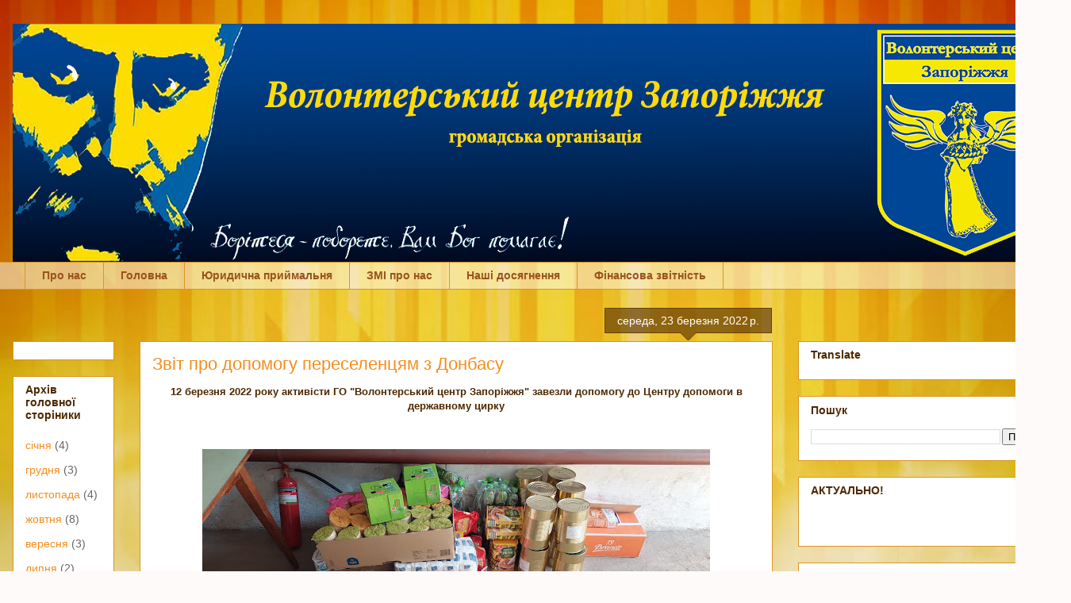

--- FILE ---
content_type: text/html; charset=UTF-8
request_url: http://www.volcenterzp.org.ua/2022/03/blog-post_34.html
body_size: 18868
content:
<!DOCTYPE html>
<html class='v2' dir='ltr' xmlns='http://www.w3.org/1999/xhtml' xmlns:b='http://www.google.com/2005/gml/b' xmlns:data='http://www.google.com/2005/gml/data' xmlns:expr='http://www.google.com/2005/gml/expr'>
<head>
<link href='https://www.blogger.com/static/v1/widgets/335934321-css_bundle_v2.css' rel='stylesheet' type='text/css'/>
<meta content='width=1100' name='viewport'/>
<meta content='text/html; charset=UTF-8' http-equiv='Content-Type'/>
<meta content='blogger' name='generator'/>
<link href='http://www.volcenterzp.org.ua/favicon.ico' rel='icon' type='image/x-icon'/>
<link href='http://www.volcenterzp.org.ua/2022/03/blog-post_34.html' rel='canonical'/>
<link rel="alternate" type="application/atom+xml" title="&quot;Волонтерський центр Запоріжжя&quot; &quot;Волонтёрский центр Запорожья&quot; - Atom" href="http://www.volcenterzp.org.ua/feeds/posts/default" />
<link rel="alternate" type="application/rss+xml" title="&quot;Волонтерський центр Запоріжжя&quot; &quot;Волонтёрский центр Запорожья&quot; - RSS" href="http://www.volcenterzp.org.ua/feeds/posts/default?alt=rss" />
<link rel="service.post" type="application/atom+xml" title="&quot;Волонтерський центр Запоріжжя&quot; &quot;Волонтёрский центр Запорожья&quot; - Atom" href="https://www.blogger.com/feeds/6959972660333293058/posts/default" />

<link rel="alternate" type="application/atom+xml" title="&quot;Волонтерський центр Запоріжжя&quot; &quot;Волонтёрский центр Запорожья&quot; - Atom" href="http://www.volcenterzp.org.ua/feeds/4071777743115638400/comments/default" />
<!--Can't find substitution for tag [blog.ieCssRetrofitLinks]-->
<link href='https://blogger.googleusercontent.com/img/b/R29vZ2xl/AVvXsEgFXD0-81KSwQuQ16bcAzHBx5AMdckr0rvwcU6cVqCvAZ0-5K50IEL9lFId9h0MySvwkCN7CjLePDKl0_V6bqATdUhXEoqFUMXGFfmFJTEU4kSxfST5zihPol_2sr0G4IJirrRh478fuOnrcuc6l-drQBKBJGZuNjeqVLrpjPda5IiD7_sGkmiAmSFD/w640-h288/IMG-20220323-WA0027.jpg' rel='image_src'/>
<meta content='http://www.volcenterzp.org.ua/2022/03/blog-post_34.html' property='og:url'/>
<meta content='Звіт про допомогу переселенцям з Донбасу ' property='og:title'/>
<meta content='Офіційний сайт ГО &quot;Волонтерський центр Запоріжжя&quot;
 &quot;Волонтёрский центр Запорожья&quot;' property='og:description'/>
<meta content='https://blogger.googleusercontent.com/img/b/R29vZ2xl/AVvXsEgFXD0-81KSwQuQ16bcAzHBx5AMdckr0rvwcU6cVqCvAZ0-5K50IEL9lFId9h0MySvwkCN7CjLePDKl0_V6bqATdUhXEoqFUMXGFfmFJTEU4kSxfST5zihPol_2sr0G4IJirrRh478fuOnrcuc6l-drQBKBJGZuNjeqVLrpjPda5IiD7_sGkmiAmSFD/w1200-h630-p-k-no-nu/IMG-20220323-WA0027.jpg' property='og:image'/>
<title>Звіт про допомогу переселенцям з Донбасу </title>
<meta content='752b4b679421ab84' name='yandex-verification'/>
<style id='page-skin-1' type='text/css'><!--
/*
-----------------------------------------------
Blogger Template Style
Name:     Awesome Inc.
Designer: Tina Chen
URL:      tinachen.org
----------------------------------------------- */
/* Variable definitions
====================
<Variable name="keycolor" description="Main Color" type="color" default="#ffffff"/>
<Group description="Page" selector="body">
<Variable name="body.font" description="Font" type="font"
default="normal normal 13px Arial, Tahoma, Helvetica, FreeSans, sans-serif"/>
<Variable name="body.background.color" description="Background Color" type="color" default="#000000"/>
<Variable name="body.text.color" description="Text Color" type="color" default="#ffffff"/>
</Group>
<Group description="Links" selector=".main-inner">
<Variable name="link.color" description="Link Color" type="color" default="#888888"/>
<Variable name="link.visited.color" description="Visited Color" type="color" default="#444444"/>
<Variable name="link.hover.color" description="Hover Color" type="color" default="#cccccc"/>
</Group>
<Group description="Blog Title" selector=".header h1">
<Variable name="header.font" description="Title Font" type="font"
default="normal bold 40px Arial, Tahoma, Helvetica, FreeSans, sans-serif"/>
<Variable name="header.text.color" description="Title Color" type="color" default="#4e2800" />
<Variable name="header.background.color" description="Header Background" type="color" default="transparent" />
</Group>
<Group description="Blog Description" selector=".header .description">
<Variable name="description.font" description="Font" type="font"
default="normal normal 14px Arial, Tahoma, Helvetica, FreeSans, sans-serif"/>
<Variable name="description.text.color" description="Text Color" type="color"
default="#4e2800" />
</Group>
<Group description="Tabs Text" selector=".tabs-inner .widget li a">
<Variable name="tabs.font" description="Font" type="font"
default="normal bold 14px Arial, Tahoma, Helvetica, FreeSans, sans-serif"/>
<Variable name="tabs.text.color" description="Text Color" type="color" default="#4e2800"/>
<Variable name="tabs.selected.text.color" description="Selected Color" type="color" default="#99531e"/>
</Group>
<Group description="Tabs Background" selector=".tabs-outer .PageList">
<Variable name="tabs.background.color" description="Background Color" type="color" default="#141414"/>
<Variable name="tabs.selected.background.color" description="Selected Color" type="color" default="#444444"/>
<Variable name="tabs.border.color" description="Border Color" type="color" default="#dc9522"/>
</Group>
<Group description="Date Header" selector=".main-inner .widget h2.date-header, .main-inner .widget h2.date-header span">
<Variable name="date.font" description="Font" type="font"
default="normal normal 14px Arial, Tahoma, Helvetica, FreeSans, sans-serif"/>
<Variable name="date.text.color" description="Text Color" type="color" default="#666666"/>
<Variable name="date.border.color" description="Border Color" type="color" default="#dc9522"/>
</Group>
<Group description="Post Title" selector="h3.post-title, h4, h3.post-title a">
<Variable name="post.title.font" description="Font" type="font"
default="normal bold 22px Arial, Tahoma, Helvetica, FreeSans, sans-serif"/>
<Variable name="post.title.text.color" description="Text Color" type="color" default="#4e2800"/>
</Group>
<Group description="Post Background" selector=".post">
<Variable name="post.background.color" description="Background Color" type="color" default="#ffffff" />
<Variable name="post.border.color" description="Border Color" type="color" default="#dc9522" />
<Variable name="post.border.bevel.color" description="Bevel Color" type="color" default="#dc9522"/>
</Group>
<Group description="Gadget Title" selector="h2">
<Variable name="widget.title.font" description="Font" type="font"
default="normal bold 14px Arial, Tahoma, Helvetica, FreeSans, sans-serif"/>
<Variable name="widget.title.text.color" description="Text Color" type="color" default="#4e2800"/>
</Group>
<Group description="Gadget Text" selector=".sidebar .widget">
<Variable name="widget.font" description="Font" type="font"
default="normal normal 14px Arial, Tahoma, Helvetica, FreeSans, sans-serif"/>
<Variable name="widget.text.color" description="Text Color" type="color" default="#4e2800"/>
<Variable name="widget.alternate.text.color" description="Alternate Color" type="color" default="#666666"/>
</Group>
<Group description="Gadget Links" selector=".sidebar .widget">
<Variable name="widget.link.color" description="Link Color" type="color" default="#f48d1d"/>
<Variable name="widget.link.visited.color" description="Visited Color" type="color" default="#b5653b"/>
<Variable name="widget.link.hover.color" description="Hover Color" type="color" default="#f48d1d"/>
</Group>
<Group description="Gadget Background" selector=".sidebar .widget">
<Variable name="widget.background.color" description="Background Color" type="color" default="#141414"/>
<Variable name="widget.border.color" description="Border Color" type="color" default="#222222"/>
<Variable name="widget.border.bevel.color" description="Bevel Color" type="color" default="#000000"/>
</Group>
<Group description="Sidebar Background" selector=".column-left-inner .column-right-inner">
<Variable name="widget.outer.background.color" description="Background Color" type="color" default="transparent" />
</Group>
<Group description="Images" selector=".main-inner">
<Variable name="image.background.color" description="Background Color" type="color" default="transparent"/>
<Variable name="image.border.color" description="Border Color" type="color" default="transparent"/>
</Group>
<Group description="Feed" selector=".blog-feeds">
<Variable name="feed.text.color" description="Text Color" type="color" default="#4e2800"/>
</Group>
<Group description="Feed Links" selector=".blog-feeds">
<Variable name="feed.link.color" description="Link Color" type="color" default="#f48d1d"/>
<Variable name="feed.link.visited.color" description="Visited Color" type="color" default="#b5653b"/>
<Variable name="feed.link.hover.color" description="Hover Color" type="color" default="#f48d1d"/>
</Group>
<Group description="Pager" selector=".blog-pager">
<Variable name="pager.background.color" description="Background Color" type="color" default="#ffffff" />
</Group>
<Group description="Footer" selector=".footer-outer">
<Variable name="footer.background.color" description="Background Color" type="color" default="#ffffff" />
<Variable name="footer.text.color" description="Text Color" type="color" default="#4e2800" />
</Group>
<Variable name="title.shadow.spread" description="Title Shadow" type="length" default="-1px"/>
<Variable name="body.background" description="Body Background" type="background"
color="#f7873d"
default="$(color) none repeat scroll top left"/>
<Variable name="body.background.gradient.cap" description="Body Gradient Cap" type="url"
default="none"/>
<Variable name="body.background.size" description="Body Background Size" type="string" default="auto"/>
<Variable name="tabs.background.gradient" description="Tabs Background Gradient" type="url"
default="none"/>
<Variable name="header.background.gradient" description="Header Background Gradient" type="url" default="none" />
<Variable name="header.padding.top" description="Header Top Padding" type="length" default="22px" />
<Variable name="header.margin.top" description="Header Top Margin" type="length" default="0" />
<Variable name="header.margin.bottom" description="Header Bottom Margin" type="length" default="0" />
<Variable name="widget.padding.top" description="Widget Padding Top" type="length" default="8px" />
<Variable name="widget.padding.side" description="Widget Padding Side" type="length" default="15px" />
<Variable name="widget.outer.margin.top" description="Widget Top Margin" type="length" default="0" />
<Variable name="widget.outer.background.gradient" description="Gradient" type="url" default="none" />
<Variable name="widget.border.radius" description="Gadget Border Radius" type="length" default="0" />
<Variable name="outer.shadow.spread" description="Outer Shadow Size" type="length" default="0" />
<Variable name="date.header.border.radius.top" description="Date Header Border Radius Top" type="length" default="0" />
<Variable name="date.header.position" description="Date Header Position" type="length" default="15px" />
<Variable name="date.space" description="Date Space" type="length" default="30px" />
<Variable name="date.position" description="Date Float" type="string" default="static" />
<Variable name="date.padding.bottom" description="Date Padding Bottom" type="length" default="0" />
<Variable name="date.border.size" description="Date Border Size" type="length" default="0" />
<Variable name="date.background" description="Date Background" type="background" color="transparent"
default="$(color) none no-repeat scroll top left" />
<Variable name="date.first.border.radius.top" description="Date First top radius" type="length" default="0" />
<Variable name="date.last.space.bottom" description="Date Last Space Bottom" type="length"
default="20px" />
<Variable name="date.last.border.radius.bottom" description="Date Last bottom radius" type="length" default="0" />
<Variable name="post.first.padding.top" description="First Post Padding Top" type="length" default="0" />
<Variable name="image.shadow.spread" description="Image Shadow Size" type="length" default="0"/>
<Variable name="image.border.radius" description="Image Border Radius" type="length" default="0"/>
<Variable name="separator.outdent" description="Separator Outdent" type="length" default="15px" />
<Variable name="title.separator.border.size" description="Widget Title Border Size" type="length" default="1px" />
<Variable name="list.separator.border.size" description="List Separator Border Size" type="length" default="1px" />
<Variable name="shadow.spread" description="Shadow Size" type="length" default="0"/>
<Variable name="startSide" description="Side where text starts in blog language" type="automatic" default="left"/>
<Variable name="endSide" description="Side where text ends in blog language" type="automatic" default="right"/>
<Variable name="date.side" description="Side where date header is placed" type="string" default="right"/>
<Variable name="pager.border.radius.top" description="Pager Border Top Radius" type="length" default="0" />
<Variable name="pager.space.top" description="Pager Top Space" type="length" default="1em" />
<Variable name="footer.background.gradient" description="Background Gradient" type="url" default="none" />
<Variable name="mobile.background.size" description="Mobile Background Size" type="string"
default="100% auto"/>
<Variable name="mobile.background.overlay" description="Mobile Background Overlay" type="string"
default="transparent none repeat scroll top left"/>
<Variable name="mobile.button.color" description="Mobile Button Color" type="color" default="#ffffff" />
*/
/* Content
----------------------------------------------- */
body {
font: normal normal 13px Arial, Tahoma, Helvetica, FreeSans, sans-serif;
color: #4e2800;
background: #FFFAFA url("https://blogger.googleusercontent.com/img/b/R29vZ2xl/AVvXsEgeuGOIwHcqymTugbC_dzPaH_xH_XeWes-OrXoEq573WAARQ-JYzGticVTBH29WmgJW_Uhnt91aDqsaQOZZvkGhowX5B6kO1lDjHMXiro3199Ppziym4L4hBY5j2XiQVXf17tRwWtR6uXQL/s640/333.jpg") no-repeat center right fixed;
-webkit-background-size: cover;
-moz-background-size: cover;
-o-background-size: cover;
background-size: cover;
}
html body .content-outer {
min-width: 0;
max-width: 100%;
width: 100%;
}
a:link {
text-decoration: none;
color: #f48d1d;
}
a:visited {
text-decoration: none;
color: #b5653b;
}
a:hover {
text-decoration: underline;
color: #f48d1d;
}
.body-fauxcolumn-outer .cap-top {
position: absolute;
z-index: 1;
height: 276px;
width: 100%;
background: transparent none repeat-x scroll top left;
_background-image: none;
}
/* Columns
----------------------------------------------- */
.content-inner {
padding: 0;
}
.header-inner .section {
margin: 0 16px;
}
.tabs-inner .section {
margin: 0 16px;
}
.main-inner {
padding-top: 65px;
}
.main-inner .column-center-inner,
.main-inner .column-left-inner,
.main-inner .column-right-inner {
padding: 0 5px;
}
*+html body .main-inner .column-center-inner {
margin-top: -65px;
}
#layout .main-inner .column-center-inner {
margin-top: 0;
}
/* Header
----------------------------------------------- */
.header-outer {
margin: 0 0 0 0;
background: transparent none repeat scroll 0 0;
}
.Header h1 {
font: normal normal 40px Arial, Tahoma, Helvetica, FreeSans, sans-serif;
color: #4e2800;
text-shadow: 0 0 -1px #000000;
}
.Header h1 a {
color: #4e2800;
}
.Header .description {
font: normal normal 14px Arial, Tahoma, Helvetica, FreeSans, sans-serif;
color: #4e2800;
}
.header-inner .Header .titlewrapper,
.header-inner .Header .descriptionwrapper {
padding-left: 0;
padding-right: 0;
margin-bottom: 0;
}
.header-inner .Header .titlewrapper {
padding-top: 22px;
}
/* Tabs
----------------------------------------------- */
.tabs-outer {
overflow: hidden;
position: relative;
background: transparent url(//www.blogblog.com/1kt/awesomeinc/tabs_gradient_groovy.png) repeat scroll 0 0;
}
#layout .tabs-outer {
overflow: visible;
}
.tabs-cap-top, .tabs-cap-bottom {
position: absolute;
width: 100%;
border-top: 1px solid #dc9522;
}
.tabs-cap-bottom {
bottom: 0;
}
.tabs-inner .widget li a {
display: inline-block;
margin: 0;
padding: .6em 1.5em;
font: normal bold 14px Arial, Tahoma, Helvetica, FreeSans, sans-serif;
color: #99531e;
border-top: 1px solid #dc9522;
border-bottom: 1px solid #dc9522;
border-left: 1px solid #dc9522;
height: 16px;
line-height: 16px;
}
.tabs-inner .widget li:last-child a {
border-right: 1px solid #dc9522;
}
.tabs-inner .widget li.selected a, .tabs-inner .widget li a:hover {
background: #ffeedd url(//www.blogblog.com/1kt/awesomeinc/tabs_gradient_groovy.png) repeat-x scroll 0 -100px;
color: #3c1f00;
}
/* Headings
----------------------------------------------- */
h2 {
font: normal bold 14px Arial, Tahoma, Helvetica, FreeSans, sans-serif;
color: #4e2800;
}
/* Widgets
----------------------------------------------- */
.main-inner .section {
margin: 0 27px;
padding: 0;
}
.main-inner .column-left-outer,
.main-inner .column-right-outer {
margin-top: 0;
}
#layout .main-inner .column-left-outer,
#layout .main-inner .column-right-outer {
margin-top: 0;
}
.main-inner .column-left-inner,
.main-inner .column-right-inner {
background: transparent none repeat 0 0;
-moz-box-shadow: 0 0 0 rgba(0, 0, 0, .2);
-webkit-box-shadow: 0 0 0 rgba(0, 0, 0, .2);
-goog-ms-box-shadow: 0 0 0 rgba(0, 0, 0, .2);
box-shadow: 0 0 0 rgba(0, 0, 0, .2);
-moz-border-radius: 0;
-webkit-border-radius: 0;
-goog-ms-border-radius: 0;
border-radius: 0;
}
#layout .main-inner .column-left-inner,
#layout .main-inner .column-right-inner {
margin-top: 0;
}
.sidebar .widget {
font: normal normal 14px Arial, Tahoma, Helvetica, FreeSans, sans-serif;
color: #4e2800;
}
.sidebar .widget a:link {
color: #f48d1d;
}
.sidebar .widget a:visited {
color: #b5653b;
}
.sidebar .widget a:hover {
color: #f48d1d;
}
.sidebar .widget h2 {
text-shadow: 0 0 -1px #000000;
}
.main-inner .widget {
background-color: #ffffff;
border: 1px solid #dc9522;
padding: 0 15px 15px;
margin: 20px -16px;
-moz-box-shadow: 0 0 0 rgba(0, 0, 0, .2);
-webkit-box-shadow: 0 0 0 rgba(0, 0, 0, .2);
-goog-ms-box-shadow: 0 0 0 rgba(0, 0, 0, .2);
box-shadow: 0 0 0 rgba(0, 0, 0, .2);
-moz-border-radius: 0;
-webkit-border-radius: 0;
-goog-ms-border-radius: 0;
border-radius: 0;
}
.main-inner .widget h2 {
margin: 0 -0;
padding: .6em 0 .5em;
border-bottom: 1px solid transparent;
}
.footer-inner .widget h2 {
padding: 0 0 .4em;
border-bottom: 1px solid transparent;
}
.main-inner .widget h2 + div, .footer-inner .widget h2 + div {
border-top: 0 solid #dc9522;
padding-top: 0;
}
.main-inner .widget .widget-content {
margin: 0 -0;
padding: 7px 0 0;
}
.main-inner .widget ul, .main-inner .widget #ArchiveList ul.flat {
margin: -0 -15px 0;
padding: 0;
list-style: none;
}
.main-inner .widget #ArchiveList {
margin: -0 0 0;
}
.main-inner .widget ul li, .main-inner .widget #ArchiveList ul.flat li {
padding: .5em 15px;
text-indent: 0;
color: #666666;
border-top: 0 solid #dc9522;
border-bottom: 1px solid transparent;
}
.main-inner .widget #ArchiveList ul li {
padding-top: .25em;
padding-bottom: .25em;
}
.main-inner .widget ul li:first-child, .main-inner .widget #ArchiveList ul.flat li:first-child {
border-top: none;
}
.main-inner .widget ul li:last-child, .main-inner .widget #ArchiveList ul.flat li:last-child {
border-bottom: none;
}
.post-body {
position: relative;
}
.main-inner .widget .post-body ul {
padding: 0 2.5em;
margin: .5em 0;
list-style: disc;
}
.main-inner .widget .post-body ul li {
padding: 0.25em 0;
margin-bottom: .25em;
color: #4e2800;
border: none;
}
.footer-inner .widget ul {
padding: 0;
list-style: none;
}
.widget .zippy {
color: #666666;
}
/* Posts
----------------------------------------------- */
body .main-inner .Blog {
padding: 0;
margin-bottom: 1em;
background-color: transparent;
border: none;
-moz-box-shadow: 0 0 0 rgba(0, 0, 0, 0);
-webkit-box-shadow: 0 0 0 rgba(0, 0, 0, 0);
-goog-ms-box-shadow: 0 0 0 rgba(0, 0, 0, 0);
box-shadow: 0 0 0 rgba(0, 0, 0, 0);
}
.main-inner .section:last-child .Blog:last-child {
padding: 0;
margin-bottom: 1em;
}
.main-inner .widget h2.date-header {
margin: 0 -15px 1px;
padding: 0 0 10px 0;
font: normal normal 14px Arial, Tahoma, Helvetica, FreeSans, sans-serif;
color: #ffffff;
background: transparent url(//www.blogblog.com/1kt/awesomeinc/date_background_groovy.png) repeat-x scroll bottom center;
border-top: 1px solid #664400;
border-bottom: 1px solid transparent;
-moz-border-radius-topleft: 0;
-moz-border-radius-topright: 0;
-webkit-border-top-left-radius: 0;
-webkit-border-top-right-radius: 0;
border-top-left-radius: 0;
border-top-right-radius: 0;
position: absolute;
bottom: 100%;
right: 15px;
text-shadow: 0 0 -1px #000000;
}
.main-inner .widget h2.date-header span {
font: normal normal 14px Arial, Tahoma, Helvetica, FreeSans, sans-serif;
display: block;
padding: .5em 15px;
border-left: 1px solid #664400;
border-right: 1px solid #664400;
}
.date-outer {
position: relative;
margin: 65px 0 20px;
padding: 0 15px;
background-color: #ffffff;
border: 1px solid #dc9522;
-moz-box-shadow: 0 0 0 rgba(0, 0, 0, .2);
-webkit-box-shadow: 0 0 0 rgba(0, 0, 0, .2);
-goog-ms-box-shadow: 0 0 0 rgba(0, 0, 0, .2);
box-shadow: 0 0 0 rgba(0, 0, 0, .2);
-moz-border-radius: 0;
-webkit-border-radius: 0;
-goog-ms-border-radius: 0;
border-radius: 0;
}
.date-outer:first-child {
margin-top: 0;
}
.date-outer:last-child {
margin-bottom: 20px;
-moz-border-radius-bottomleft: 0;
-moz-border-radius-bottomright: 0;
-webkit-border-bottom-left-radius: 0;
-webkit-border-bottom-right-radius: 0;
-goog-ms-border-bottom-left-radius: 0;
-goog-ms-border-bottom-right-radius: 0;
border-bottom-left-radius: 0;
border-bottom-right-radius: 0;
}
.date-posts {
margin: 0 -0;
padding: 0 0;
clear: both;
}
.post-outer, .inline-ad {
border-top: 1px solid #dc9522;
margin: 0 -0;
padding: 15px 0;
}
.post-outer {
padding-bottom: 10px;
}
.post-outer:first-child {
padding-top: 15px;
border-top: none;
}
.post-outer:last-child, .inline-ad:last-child {
border-bottom: none;
}
.post-body {
position: relative;
}
.post-body img {
padding: 8px;
background: transparent;
border: 1px solid transparent;
-moz-box-shadow: 0 0 0 rgba(0, 0, 0, .2);
-webkit-box-shadow: 0 0 0 rgba(0, 0, 0, .2);
box-shadow: 0 0 0 rgba(0, 0, 0, .2);
-moz-border-radius: 0;
-webkit-border-radius: 0;
border-radius: 0;
}
h3.post-title, h4 {
font: normal normal 22px Arial, Tahoma, Helvetica, FreeSans, sans-serif;
color: #f48d1d;
}
h3.post-title a {
font: normal normal 22px Arial, Tahoma, Helvetica, FreeSans, sans-serif;
color: #f48d1d;
}
h3.post-title a:hover {
color: #f48d1d;
text-decoration: underline;
}
.post-header {
margin: 0 0 1em;
}
.post-body {
line-height: 1.4;
}
.post-outer h2 {
color: #4e2800;
}
.post-footer {
margin: 1.5em 0 0;
}
#blog-pager {
padding: 15px;
font-size: 120%;
background-color: #ffffff;
border: 1px solid #dc9522;
-moz-box-shadow: 0 0 0 rgba(0, 0, 0, .2);
-webkit-box-shadow: 0 0 0 rgba(0, 0, 0, .2);
-goog-ms-box-shadow: 0 0 0 rgba(0, 0, 0, .2);
box-shadow: 0 0 0 rgba(0, 0, 0, .2);
-moz-border-radius: 0;
-webkit-border-radius: 0;
-goog-ms-border-radius: 0;
border-radius: 0;
-moz-border-radius-topleft: 0;
-moz-border-radius-topright: 0;
-webkit-border-top-left-radius: 0;
-webkit-border-top-right-radius: 0;
-goog-ms-border-top-left-radius: 0;
-goog-ms-border-top-right-radius: 0;
border-top-left-radius: 0;
border-top-right-radius-topright: 0;
margin-top: 1em;
}
.blog-feeds, .post-feeds {
margin: 1em 0;
text-align: center;
color: #4e2800;
}
.blog-feeds a, .post-feeds a {
color: #ffffff;
}
.blog-feeds a:visited, .post-feeds a:visited {
color: #ffffff;
}
.blog-feeds a:hover, .post-feeds a:hover {
color: #ffffff;
}
.post-outer .comments {
margin-top: 2em;
}
/* Comments
----------------------------------------------- */
.comments .comments-content .icon.blog-author {
background-repeat: no-repeat;
background-image: url([data-uri]);
}
.comments .comments-content .loadmore a {
border-top: 1px solid #dc9522;
border-bottom: 1px solid #dc9522;
}
.comments .continue {
border-top: 2px solid #dc9522;
}
/* Footer
----------------------------------------------- */
.footer-outer {
margin: -0 0 -1px;
padding: 0 0 0;
color: #4e2800;
overflow: hidden;
}
.footer-fauxborder-left {
border-top: 1px solid #dc9522;
background: #ffffff none repeat scroll 0 0;
-moz-box-shadow: 0 0 0 rgba(0, 0, 0, .2);
-webkit-box-shadow: 0 0 0 rgba(0, 0, 0, .2);
-goog-ms-box-shadow: 0 0 0 rgba(0, 0, 0, .2);
box-shadow: 0 0 0 rgba(0, 0, 0, .2);
margin: 0 -0;
}
/* Mobile
----------------------------------------------- */
body.mobile {
background-size: 100% auto;
}
.mobile .body-fauxcolumn-outer {
background: transparent none repeat scroll top left;
}
*+html body.mobile .main-inner .column-center-inner {
margin-top: 0;
}
.mobile .main-inner .widget {
padding: 0 0 15px;
}
.mobile .main-inner .widget h2 + div,
.mobile .footer-inner .widget h2 + div {
border-top: none;
padding-top: 0;
}
.mobile .footer-inner .widget h2 {
padding: 0.5em 0;
border-bottom: none;
}
.mobile .main-inner .widget .widget-content {
margin: 0;
padding: 7px 0 0;
}
.mobile .main-inner .widget ul,
.mobile .main-inner .widget #ArchiveList ul.flat {
margin: 0 -15px 0;
}
.mobile .main-inner .widget h2.date-header {
right: 0;
}
.mobile .date-header span {
padding: 0.4em 0;
}
.mobile .date-outer:first-child {
margin-bottom: 0;
border: 1px solid #dc9522;
-moz-border-radius-topleft: 0;
-moz-border-radius-topright: 0;
-webkit-border-top-left-radius: 0;
-webkit-border-top-right-radius: 0;
-goog-ms-border-top-left-radius: 0;
-goog-ms-border-top-right-radius: 0;
border-top-left-radius: 0;
border-top-right-radius: 0;
}
.mobile .date-outer {
border-color: #dc9522;
border-width: 0 1px 1px;
}
.mobile .date-outer:last-child {
margin-bottom: 0;
}
.mobile .main-inner {
padding: 0;
}
.mobile .header-inner .section {
margin: 0;
}
.mobile .post-outer, .mobile .inline-ad {
padding: 5px 0;
}
.mobile .tabs-inner .section {
margin: 0 10px;
}
.mobile .main-inner .widget h2 {
margin: 0;
padding: 0;
}
.mobile .main-inner .widget h2.date-header span {
padding: 0;
}
.mobile .main-inner .widget .widget-content {
margin: 0;
padding: 7px 0 0;
}
.mobile #blog-pager {
border: 1px solid transparent;
background: #ffffff none repeat scroll 0 0;
}
.mobile .main-inner .column-left-inner,
.mobile .main-inner .column-right-inner {
background: transparent none repeat 0 0;
-moz-box-shadow: none;
-webkit-box-shadow: none;
-goog-ms-box-shadow: none;
box-shadow: none;
}
.mobile .date-posts {
margin: 0;
padding: 0;
}
.mobile .footer-fauxborder-left {
margin: 0;
border-top: inherit;
}
.mobile .main-inner .section:last-child .Blog:last-child {
margin-bottom: 0;
}
.mobile-index-contents {
color: #4e2800;
}
.mobile .mobile-link-button {
background: #f48d1d url(//www.blogblog.com/1kt/awesomeinc/tabs_gradient_groovy.png) repeat scroll 0 0;
}
.mobile-link-button a:link, .mobile-link-button a:visited {
color: #4e2800;
}
.mobile .tabs-inner .PageList .widget-content {
background: transparent;
border-top: 1px solid;
border-color: #dc9522;
color: #99531e;
}
.mobile .tabs-inner .PageList .widget-content .pagelist-arrow {
border-left: 1px solid #dc9522;
}
/*Форма обратной связи*/
#contactf {
font-size: 12px;
font-family: "Verdana",sans-serif;
background-color:#fcfcfc;
text-align: left;
font-weight: bold;
padding: 3px 10px 3px 10px;
color: rgb(0, 0, 0);
border: 3px solid rgb(190, 190, 190);
text-shadow: 0px 1px 0px rgb(204, 204, 204);
box-shadow: 0px 1px 3px rgb(112, 107, 107), 1px 1px 0px rgba(162, 162, 162, 0.4) inset;
margin: 15px 3px;
text-transform: uppercase;
line-height: 2;
}
#ContactForm1{ display:none!important;}
.contact-form-name, .contact-form-email, .contact-form-email-message {
max-width: 50%;
width: 100%;
height: 30px;
font-weight:bold;
}
.contact-form-email:hover, .contact-form-name:hover{
border: 1px solid #bebebe;
box-shadow: 0 1px 2px rgba(5, 95, 255, .1);
padding: 5px 15px 5px 28px;
height: 30px;
}
.contact-form-email-message:hover {
border: 1px solid #bebebe;
box-shadow: 0 1px 2px rgba(5, 95, 255, .1);
padding: 10px;
}
.contact-form-button:hover {
text-decoration: none;
}
.contact-form-button:active {
position: relative;
top: 1px;
}
.contact-form-email-message {
background: #FFF;
background-color: #FFF;
border: 1px solid #ddd;
box-sizing: border-box;
display: inline-block;
font-family: arial;
padding: 10px;
vertical-align: top;
max-width: 75%!important;
width: 70%!important;
height: 150px;
border-radius: 4px;
text-align: justify;
max-height: 300px;
}
.contact-form-name {
background: #FFF url (https://blogger.googleusercontent.com/img/b/R29vZ2xl/AVvXsEjJdZKMcdLMBDzZoh-umaG-87BcUBnR-Wk0SG0g6FtXwo6Y9YUm-56ua-gsy4AoV2qXC1iTus3sgGSWZEua4VT_HjoRwu3IQHu0FXK6tU5BZL_ZeEpXqBx-s_4vOne5zkcyqi90eOME0-TU/s320/name.png) no-repeat 7px 6px;
padding: 5px 15px 5px 28px;
width: 100%;
max-width: 75%px;
}
.contact-form-email {
background: #FFF url(https://blogger.googleusercontent.com/img/b/R29vZ2xl/AVvXsEgMsNQMGABEdEqZDrJ45KwdEe9ZREx_7RkDiCBjGx9IjhIhjIDqXKxZd8erTdA__KP7EToYwQwVTLMa62pgs9H2wIn1jec0MCsl2-HCDdTQJGf-ZrhMZKRME7H3cZVfWA9kbLTlgc3JwQnE/s320/email.png) no-repeat 7px 8px;
padding: 5px 15px 5px 28px;
width: 100%;
max-width: 75%px;
}
@media screen and (-webkit-min-device-pixel-ratio:0) {
.contact-form-name {
background: #FFF url(https://blogger.googleusercontent.com/img/b/R29vZ2xl/AVvXsEjJdZKMcdLMBDzZoh-umaG-87BcUBnR-Wk0SG0g6FtXwo6Y9YUm-56ua-gsy4AoV2qXC1iTus3sgGSWZEua4VT_HjoRwu3IQHu0FXK6tU5BZL_ZeEpXqBx-s_4vOne5zkcyqi90eOME0-TU/s320/name.png) no-repeat 7px 6px;
padding: 15px 15px 15px 28px;
}
.contact-form-email {
background: #FFF url(https://blogger.googleusercontent.com/img/b/R29vZ2xl/AVvXsEgMsNQMGABEdEqZDrJ45KwdEe9ZREx_7RkDiCBjGx9IjhIhjIDqXKxZd8erTdA__KP7EToYwQwVTLMa62pgs9H2wIn1jec0MCsl2-HCDdTQJGf-ZrhMZKRME7H3cZVfWA9kbLTlgc3JwQnE/s320/email.png) no-repeat 7px 8px;
padding: 15px 15px 15px 28px;
}
.contact-form-email:hover, .contact-form-name:hover{
padding: 15px 15px 15px 28px;
}
.contact-form-button {
height: 28px;
}
label {
cursor:pointer;
}
}
/*Форма обратной связи - конец*/

--></style>
<style id='template-skin-1' type='text/css'><!--
body {
min-width: 1350px;
}
.content-outer, .content-fauxcolumn-outer, .region-inner {
min-width: 1350px;
max-width: 1350px;
_width: 1350px;
}
.main-inner .columns {
padding-left: 160px;
padding-right: 360px;
}
.main-inner .fauxcolumn-center-outer {
left: 160px;
right: 360px;
/* IE6 does not respect left and right together */
_width: expression(this.parentNode.offsetWidth -
parseInt("160px") -
parseInt("360px") + 'px');
}
.main-inner .fauxcolumn-left-outer {
width: 160px;
}
.main-inner .fauxcolumn-right-outer {
width: 360px;
}
.main-inner .column-left-outer {
width: 160px;
right: 100%;
margin-left: -160px;
}
.main-inner .column-right-outer {
width: 360px;
margin-right: -360px;
}
#layout {
min-width: 0;
}
#layout .content-outer {
min-width: 0;
width: 800px;
}
#layout .region-inner {
min-width: 0;
width: auto;
}
--></style>
<link href='https://www.blogger.com/dyn-css/authorization.css?targetBlogID=6959972660333293058&amp;zx=8dfcec5c-5346-47d3-8a71-182a3c746689' media='none' onload='if(media!=&#39;all&#39;)media=&#39;all&#39;' rel='stylesheet'/><noscript><link href='https://www.blogger.com/dyn-css/authorization.css?targetBlogID=6959972660333293058&amp;zx=8dfcec5c-5346-47d3-8a71-182a3c746689' rel='stylesheet'/></noscript>
<meta name='google-adsense-platform-account' content='ca-host-pub-1556223355139109'/>
<meta name='google-adsense-platform-domain' content='blogspot.com'/>

<!-- data-ad-client=ca-pub-6291153864384561 -->

</head>
<body class='loading'>
<div class='navbar no-items section' id='navbar'>
</div>
<div class='body-fauxcolumns'>
<div class='fauxcolumn-outer body-fauxcolumn-outer'>
<div class='cap-top'>
<div class='cap-left'></div>
<div class='cap-right'></div>
</div>
<div class='fauxborder-left'>
<div class='fauxborder-right'></div>
<div class='fauxcolumn-inner'>
</div>
</div>
<div class='cap-bottom'>
<div class='cap-left'></div>
<div class='cap-right'></div>
</div>
</div>
</div>
<div class='content'>
<div class='content-fauxcolumns'>
<div class='fauxcolumn-outer content-fauxcolumn-outer'>
<div class='cap-top'>
<div class='cap-left'></div>
<div class='cap-right'></div>
</div>
<div class='fauxborder-left'>
<div class='fauxborder-right'></div>
<div class='fauxcolumn-inner'>
</div>
</div>
<div class='cap-bottom'>
<div class='cap-left'></div>
<div class='cap-right'></div>
</div>
</div>
</div>
<div class='content-outer'>
<div class='content-cap-top cap-top'>
<div class='cap-left'></div>
<div class='cap-right'></div>
</div>
<div class='fauxborder-left content-fauxborder-left'>
<div class='fauxborder-right content-fauxborder-right'></div>
<div class='content-inner'>
<header>
<div class='header-outer'>
<div class='header-cap-top cap-top'>
<div class='cap-left'></div>
<div class='cap-right'></div>
</div>
<div class='fauxborder-left header-fauxborder-left'>
<div class='fauxborder-right header-fauxborder-right'></div>
<div class='region-inner header-inner'>
<div class='header section' id='header'><div class='widget Header' data-version='1' id='Header1'>
<div id='header-inner'>
<a href='http://www.volcenterzp.org.ua/' style='display: block'>
<img alt='"Волонтерський центр Запоріжжя" "Волонтёрский центр Запорожья"' height='300px; ' id='Header1_headerimg' src='https://blogger.googleusercontent.com/img/b/R29vZ2xl/AVvXsEjqSKtfw0I1qfdC0tX8RQqBeQsbDQMJCMjvHx868WyAsxD5O86yuqB1M7rc66CoFbS5XLzYv6KYl9ignP4O5RaZJPkES-2z1o3pTzO55YAd-gmWQrxz4rRsOLKeQLpf4byVia_IRl9WQSs/s1600/002.png' style='display: block' width='1333px; '/>
</a>
</div>
</div></div>
</div>
</div>
<div class='header-cap-bottom cap-bottom'>
<div class='cap-left'></div>
<div class='cap-right'></div>
</div>
</div>
</header>
<div class='tabs-outer'>
<div class='tabs-cap-top cap-top'>
<div class='cap-left'></div>
<div class='cap-right'></div>
</div>
<div class='fauxborder-left tabs-fauxborder-left'>
<div class='fauxborder-right tabs-fauxborder-right'></div>
<div class='region-inner tabs-inner'>
<div class='tabs section' id='crosscol'><div class='widget PageList' data-version='1' id='PageList1'>
<h2>Сторінки</h2>
<div class='widget-content'>
<ul>
<li>
<a href='http://volcenterzp.blogspot.com/p/blog-page_29.html'>Про нас</a>
</li>
<li>
<a href='http://www.volcenterzp.org.ua/'>Головна</a>
</li>
<li>
<a href='http://volcenterzp.blogspot.com/p/blog-page_30.html'>Юридична приймальня</a>
</li>
<li>
<a href='http://www.volcenterzp.org.ua/p/blog-page.html'>ЗМІ про нас</a>
</li>
<li>
<a href='http://www.volcenterzp.org.ua/p/blog-page_24.html'>Наші досягнення</a>
</li>
<li>
<a href='http://www.volcenterzp.org.ua/p/blog-page_4.html'>Фінансова звітність</a>
</li>
</ul>
<div class='clear'></div>
</div>
</div></div>
<div class='tabs no-items section' id='crosscol-overflow'></div>
</div>
</div>
<div class='tabs-cap-bottom cap-bottom'>
<div class='cap-left'></div>
<div class='cap-right'></div>
</div>
</div>
<div class='main-outer'>
<div class='main-cap-top cap-top'>
<div class='cap-left'></div>
<div class='cap-right'></div>
</div>
<div class='fauxborder-left main-fauxborder-left'>
<div class='fauxborder-right main-fauxborder-right'></div>
<div class='region-inner main-inner'>
<div class='columns fauxcolumns'>
<div class='fauxcolumn-outer fauxcolumn-center-outer'>
<div class='cap-top'>
<div class='cap-left'></div>
<div class='cap-right'></div>
</div>
<div class='fauxborder-left'>
<div class='fauxborder-right'></div>
<div class='fauxcolumn-inner'>
</div>
</div>
<div class='cap-bottom'>
<div class='cap-left'></div>
<div class='cap-right'></div>
</div>
</div>
<div class='fauxcolumn-outer fauxcolumn-left-outer'>
<div class='cap-top'>
<div class='cap-left'></div>
<div class='cap-right'></div>
</div>
<div class='fauxborder-left'>
<div class='fauxborder-right'></div>
<div class='fauxcolumn-inner'>
</div>
</div>
<div class='cap-bottom'>
<div class='cap-left'></div>
<div class='cap-right'></div>
</div>
</div>
<div class='fauxcolumn-outer fauxcolumn-right-outer'>
<div class='cap-top'>
<div class='cap-left'></div>
<div class='cap-right'></div>
</div>
<div class='fauxborder-left'>
<div class='fauxborder-right'></div>
<div class='fauxcolumn-inner'>
</div>
</div>
<div class='cap-bottom'>
<div class='cap-left'></div>
<div class='cap-right'></div>
</div>
</div>
<!-- corrects IE6 width calculation -->
<div class='columns-inner'>
<div class='column-center-outer'>
<div class='column-center-inner'>
<div class='main section' id='main'><div class='widget Blog' data-version='1' id='Blog1'>
<div class='blog-posts hfeed'>
<!--Can't find substitution for tag [defaultAdStart]-->

          <div class="date-outer">
        
<h2 class='date-header'><span>середа, 23 березня 2022&#8239;р.</span></h2>

          <div class="date-posts">
        
<div class='post-outer'>
<div class='post hentry' itemprop='blogPost' itemscope='itemscope' itemtype='http://schema.org/BlogPosting'>
<meta content='https://blogger.googleusercontent.com/img/b/R29vZ2xl/AVvXsEgFXD0-81KSwQuQ16bcAzHBx5AMdckr0rvwcU6cVqCvAZ0-5K50IEL9lFId9h0MySvwkCN7CjLePDKl0_V6bqATdUhXEoqFUMXGFfmFJTEU4kSxfST5zihPol_2sr0G4IJirrRh478fuOnrcuc6l-drQBKBJGZuNjeqVLrpjPda5IiD7_sGkmiAmSFD/w640-h288/IMG-20220323-WA0027.jpg' itemprop='image_url'/>
<meta content='6959972660333293058' itemprop='blogId'/>
<meta content='4071777743115638400' itemprop='postId'/>
<a name='4071777743115638400'></a>
<h3 class='post-title entry-title' itemprop='name'>
Звіт про допомогу переселенцям з Донбасу 
</h3>
<div class='post-header'>
<div class='post-header-line-1'></div>
</div>
<div class='post-body entry-content' id='post-body-4071777743115638400' itemprop='description articleBody'>
<p></p><div class="separator" style="clear: both; text-align: center;"><span style="text-align: left;"><b>12 березня 2022 року активісти ГО "Волонтерський центр Запоріжжя" завезли допомогу до Центру допомоги в державному цирку</b></span></div><div class="separator" style="clear: both; text-align: center;"><br /></div><div class="separator" style="clear: both; text-align: center;"><br /></div><div class="separator" style="clear: both; text-align: center;"><a href="https://blogger.googleusercontent.com/img/b/R29vZ2xl/AVvXsEgFXD0-81KSwQuQ16bcAzHBx5AMdckr0rvwcU6cVqCvAZ0-5K50IEL9lFId9h0MySvwkCN7CjLePDKl0_V6bqATdUhXEoqFUMXGFfmFJTEU4kSxfST5zihPol_2sr0G4IJirrRh478fuOnrcuc6l-drQBKBJGZuNjeqVLrpjPda5IiD7_sGkmiAmSFD/s1600/IMG-20220323-WA0027.jpg" style="margin-left: 1em; margin-right: 1em;"><img border="0" data-original-height="721" data-original-width="1600" height="288" src="https://blogger.googleusercontent.com/img/b/R29vZ2xl/AVvXsEgFXD0-81KSwQuQ16bcAzHBx5AMdckr0rvwcU6cVqCvAZ0-5K50IEL9lFId9h0MySvwkCN7CjLePDKl0_V6bqATdUhXEoqFUMXGFfmFJTEU4kSxfST5zihPol_2sr0G4IJirrRh478fuOnrcuc6l-drQBKBJGZuNjeqVLrpjPda5IiD7_sGkmiAmSFD/w640-h288/IMG-20220323-WA0027.jpg" width="640" /></a></div><br /><div class="separator" style="clear: both; text-align: center;"><a href="https://blogger.googleusercontent.com/img/b/R29vZ2xl/AVvXsEgMod7RnghcwByTK2G5c6VsG5MawEYgUIpnRJELOcd5b4tvtN5xzBO_3u9zXyeR7gyiMdqILcTxse7tCosktBXyh_ynATBV6e72mhzJmee17p96JEmpK0Mv7C_NfJ6Xv7bDKUf2a-bHRKaO8p5VqqEXXQmAlYtiTtvPUmuJD_nEwpBQGCjyekVqWeQk/s1600/IMG-20220323-WA0028.jpg" style="margin-left: 1em; margin-right: 1em;"><img border="0" data-original-height="721" data-original-width="1600" height="288" src="https://blogger.googleusercontent.com/img/b/R29vZ2xl/AVvXsEgMod7RnghcwByTK2G5c6VsG5MawEYgUIpnRJELOcd5b4tvtN5xzBO_3u9zXyeR7gyiMdqILcTxse7tCosktBXyh_ynATBV6e72mhzJmee17p96JEmpK0Mv7C_NfJ6Xv7bDKUf2a-bHRKaO8p5VqqEXXQmAlYtiTtvPUmuJD_nEwpBQGCjyekVqWeQk/w640-h288/IMG-20220323-WA0028.jpg" width="640" /></a></div><br /><div class="separator" style="clear: both; text-align: center;"><a href="https://blogger.googleusercontent.com/img/b/R29vZ2xl/AVvXsEg-tANXsCnOu-qAjZqj8jr0Jx6MYqSo6ZwnE4cJOhzarDEmxrwnCNE2Qwztk6FESer3ZY9BBpJhlu8tSE8wo_8q9jiRbdH1fWWzgaiJSC9t2XY6Ee5g7OwV9yTPPs_AN2Odo3OB8viWniEIwGQFI0ba1N_GaDfHURbE5OzIcp_srl0DaTKrAB3Hd846/s1600/IMG-20220323-WA0026.jpg" style="margin-left: 1em; margin-right: 1em;"><img border="0" data-original-height="721" data-original-width="1600" height="288" src="https://blogger.googleusercontent.com/img/b/R29vZ2xl/AVvXsEg-tANXsCnOu-qAjZqj8jr0Jx6MYqSo6ZwnE4cJOhzarDEmxrwnCNE2Qwztk6FESer3ZY9BBpJhlu8tSE8wo_8q9jiRbdH1fWWzgaiJSC9t2XY6Ee5g7OwV9yTPPs_AN2Odo3OB8viWniEIwGQFI0ba1N_GaDfHURbE5OzIcp_srl0DaTKrAB3Hd846/w640-h288/IMG-20220323-WA0026.jpg" width="640" /></a></div><br /><div class="separator" style="clear: both; text-align: center;"><a href="https://blogger.googleusercontent.com/img/b/R29vZ2xl/AVvXsEgRE8JS24Od6NJRXs9pAU6psOMgwfjYonPU_egLe0neub4X2Z4gn8TACxe0tACoPJBeGg1DfzVXNwiOdDLlX6vujTpuSRPRuoCmRpIL3eOOnCF7UjLCJpJnmrbB_jXYPjGD3Q8W3lukqw4jz2xjVrCOp4ekaWQfhwW-4e0Kti9DvtPoDnA7iufqmxxi/s1600/IMG-20220323-WA0029.jpg" style="margin-left: 1em; margin-right: 1em;"><img border="0" data-original-height="721" data-original-width="1600" height="288" src="https://blogger.googleusercontent.com/img/b/R29vZ2xl/AVvXsEgRE8JS24Od6NJRXs9pAU6psOMgwfjYonPU_egLe0neub4X2Z4gn8TACxe0tACoPJBeGg1DfzVXNwiOdDLlX6vujTpuSRPRuoCmRpIL3eOOnCF7UjLCJpJnmrbB_jXYPjGD3Q8W3lukqw4jz2xjVrCOp4ekaWQfhwW-4e0Kti9DvtPoDnA7iufqmxxi/w640-h288/IMG-20220323-WA0029.jpg" width="640" /></a></div><br /><div class="separator" style="clear: both; text-align: center;"><a href="https://blogger.googleusercontent.com/img/b/R29vZ2xl/AVvXsEidezzO05bJPyO0gMkSPZeYHBzz9JEdRWWm7yKIqYo7QxQOCphSvt6jyH7gCgIfzmGX6YXc306acqLGXHPfkVD1GHr_SL9DG9e9ewGFqnRE-0S08YWdsrnwNvnmZC4dnK9L0quhzs232pEgLBlzz3p7FmVh9BcQAPJ-HUlbagUNDQLYLtAkpZvBHHKU/s1600/IMG-20220323-WA0020.jpg" style="margin-left: 1em; margin-right: 1em;"><img border="0" data-original-height="1600" data-original-width="721" height="640" src="https://blogger.googleusercontent.com/img/b/R29vZ2xl/AVvXsEidezzO05bJPyO0gMkSPZeYHBzz9JEdRWWm7yKIqYo7QxQOCphSvt6jyH7gCgIfzmGX6YXc306acqLGXHPfkVD1GHr_SL9DG9e9ewGFqnRE-0S08YWdsrnwNvnmZC4dnK9L0quhzs232pEgLBlzz3p7FmVh9BcQAPJ-HUlbagUNDQLYLtAkpZvBHHKU/w288-h640/IMG-20220323-WA0020.jpg" width="288" /></a></div><br /><div class="separator" style="clear: both; text-align: center;"><a href="https://blogger.googleusercontent.com/img/b/R29vZ2xl/AVvXsEhW2PBLk0WTG5L52TW1_9C2saPalyFyW09isi-XPn5rG10EQhOpbmTrEvLSjIzNgreTEEXBkCDpiy1yzpdStw70_hrvACQBzbADsqTa5R-M2Bnk8Oxhg3l5d3G9ebi8bh45SiZ_8IyOIuQRNBKNLHvbk3ejl6l3Xff3qMwnf1qkJk2h0SFULWuD9zwG/s1600/IMG-20220323-WA0022.jpg" style="margin-left: 1em; margin-right: 1em;"><img border="0" data-original-height="721" data-original-width="1600" height="288" src="https://blogger.googleusercontent.com/img/b/R29vZ2xl/AVvXsEhW2PBLk0WTG5L52TW1_9C2saPalyFyW09isi-XPn5rG10EQhOpbmTrEvLSjIzNgreTEEXBkCDpiy1yzpdStw70_hrvACQBzbADsqTa5R-M2Bnk8Oxhg3l5d3G9ebi8bh45SiZ_8IyOIuQRNBKNLHvbk3ejl6l3Xff3qMwnf1qkJk2h0SFULWuD9zwG/w640-h288/IMG-20220323-WA0022.jpg" width="640" /></a></div><br /><div class="separator" style="clear: both; text-align: center;"><a href="https://blogger.googleusercontent.com/img/b/R29vZ2xl/AVvXsEhHds5w3JB0bwmlzyrkwwfj9kOEFwP8Cm4Zr09JlsrSrnTawqHswt1C5HqFkV3GCFQ5ucamIHpWgo3vybCuqjF5vQ2xY8RZo7eb_8tfRnDZLSc7Bmxq3iGKVA7KoR1Z0HbBtCxY08oViPEuyDPKg-qnPQhsIXt1shH1znnnw0ZLqqStwEdZpH_vm4Iu/s1600/IMG-20220323-WA0022.jpg" style="margin-left: 1em; margin-right: 1em;"><img border="0" data-original-height="721" data-original-width="1600" height="288" src="https://blogger.googleusercontent.com/img/b/R29vZ2xl/AVvXsEhHds5w3JB0bwmlzyrkwwfj9kOEFwP8Cm4Zr09JlsrSrnTawqHswt1C5HqFkV3GCFQ5ucamIHpWgo3vybCuqjF5vQ2xY8RZo7eb_8tfRnDZLSc7Bmxq3iGKVA7KoR1Z0HbBtCxY08oViPEuyDPKg-qnPQhsIXt1shH1znnnw0ZLqqStwEdZpH_vm4Iu/w640-h288/IMG-20220323-WA0022.jpg" width="640" /></a></div><br /><div class="separator" style="clear: both; text-align: center;"><a href="https://blogger.googleusercontent.com/img/b/R29vZ2xl/AVvXsEjaOjUCcvqzNPzSwJJXFh50ASr09gauR8NOomg9ZO0Oe_hqj4XRETDTBQkwrGr_VUeOQlKv1VIcDjinj4ye1GQZUKymtnJ6sCPSqkoaxpKD1CQrwSSxCywyJljW0FZLiZyccNky8Sk0GyuEEHu_Bo79kzlpBHI2CP8lHxHKUYL5LrpU0IENWgHUD1J3/s1600/IMG-20220323-WA0023.jpg" style="margin-left: 1em; margin-right: 1em;"><img border="0" data-original-height="721" data-original-width="1600" height="288" src="https://blogger.googleusercontent.com/img/b/R29vZ2xl/AVvXsEjaOjUCcvqzNPzSwJJXFh50ASr09gauR8NOomg9ZO0Oe_hqj4XRETDTBQkwrGr_VUeOQlKv1VIcDjinj4ye1GQZUKymtnJ6sCPSqkoaxpKD1CQrwSSxCywyJljW0FZLiZyccNky8Sk0GyuEEHu_Bo79kzlpBHI2CP8lHxHKUYL5LrpU0IENWgHUD1J3/w640-h288/IMG-20220323-WA0023.jpg" width="640" /></a></div><br /><div class="separator" style="clear: both; text-align: center;"><a href="https://blogger.googleusercontent.com/img/b/R29vZ2xl/AVvXsEib3TVRTfmkhRxodzhB17r7xUx5nNtvJPflGNcV9dPiip_gUDh1sDZ0WF2-5cZJurGJXitEpaXCvlrEQDoZFl1D2IzDPKPz3wu2JPq2C4hfvGXFrV0xgFWEt5UEyVVvvQTj72W8CrCYHdjEeqbXgDmPQQISJQmMu7cND7esEnIh68EhPha26ZXFAJCs/s1600/IMG-20220323-WA0019.jpg" style="margin-left: 1em; margin-right: 1em;"><img border="0" data-original-height="721" data-original-width="1600" height="288" src="https://blogger.googleusercontent.com/img/b/R29vZ2xl/AVvXsEib3TVRTfmkhRxodzhB17r7xUx5nNtvJPflGNcV9dPiip_gUDh1sDZ0WF2-5cZJurGJXitEpaXCvlrEQDoZFl1D2IzDPKPz3wu2JPq2C4hfvGXFrV0xgFWEt5UEyVVvvQTj72W8CrCYHdjEeqbXgDmPQQISJQmMu7cND7esEnIh68EhPha26ZXFAJCs/w640-h288/IMG-20220323-WA0019.jpg" width="640" /></a></div><div><br /></div><p></p><p><span style="background-color: white; color: #4e2800; font-family: Arial, Tahoma, Helvetica, FreeSans, sans-serif; font-size: 13px;">Меценати - Яворівська ОТГ і окремо Ностер Степан Ярославович.</span></p><p>Українцям з&nbsp;окупованих територіях передали продукти харчування та засоби гігієни.</p><p>Наша гуманітарна місія триває.</p><p><b>Прес-служба ГО "Волонтерський центр Запоріжжя"</b></p><p><br /></p>
<div style='clear: both;'></div>
</div>
<div class='post-footer'>
<div class='post-footer-line post-footer-line-1'><span class='post-author vcard'>
</span>
<span class='post-timestamp'>
</span>
<span class='post-comment-link'>
</span>
<span class='post-icons'>
<span class='item-control blog-admin pid-279890320'>
<a href='https://www.blogger.com/post-edit.g?blogID=6959972660333293058&postID=4071777743115638400&from=pencil' title='Редагувати допис'>
<img alt='' class='icon-action' height='18' src='https://resources.blogblog.com/img/icon18_edit_allbkg.gif' width='18'/>
</a>
</span>
</span>
<div class='post-share-buttons goog-inline-block'>
<a class='goog-inline-block share-button sb-email' href='https://www.blogger.com/share-post.g?blogID=6959972660333293058&postID=4071777743115638400&target=email' target='_blank' title='Надіслати електронною поштою'><span class='share-button-link-text'>Надіслати електронною поштою</span></a><a class='goog-inline-block share-button sb-blog' href='https://www.blogger.com/share-post.g?blogID=6959972660333293058&postID=4071777743115638400&target=blog' onclick='window.open(this.href, "_blank", "height=270,width=475"); return false;' target='_blank' title='Опублікувати в блозі'><span class='share-button-link-text'>Опублікувати в блозі</span></a><a class='goog-inline-block share-button sb-twitter' href='https://www.blogger.com/share-post.g?blogID=6959972660333293058&postID=4071777743115638400&target=twitter' target='_blank' title='Поділитися в X'><span class='share-button-link-text'>Поділитися в X</span></a><a class='goog-inline-block share-button sb-facebook' href='https://www.blogger.com/share-post.g?blogID=6959972660333293058&postID=4071777743115638400&target=facebook' onclick='window.open(this.href, "_blank", "height=430,width=640"); return false;' target='_blank' title='Опублікувати у Facebook'><span class='share-button-link-text'>Опублікувати у Facebook</span></a><a class='goog-inline-block share-button sb-pinterest' href='https://www.blogger.com/share-post.g?blogID=6959972660333293058&postID=4071777743115638400&target=pinterest' target='_blank' title='Поділитися в Pinterest'><span class='share-button-link-text'>Поділитися в Pinterest</span></a>
</div>
</div>
<div class='post-footer-line post-footer-line-2'><span class='post-labels'>
</span>
</div>
<div class='post-footer-line post-footer-line-3'><span class='post-location'>
</span>
</div>
</div>
</div>
<div class='comments' id='comments'>
<a name='comments'></a>
<h4>Немає коментарів:</h4>
<div id='Blog1_comments-block-wrapper'>
<dl class='avatar-comment-indent' id='comments-block'>
</dl>
</div>
<p class='comment-footer'>
<div class='comment-form'>
<a name='comment-form'></a>
<h4 id='comment-post-message'>Дописати коментар</h4>
<p>
</p>
<a href='https://www.blogger.com/comment/frame/6959972660333293058?po=4071777743115638400&hl=uk&saa=85391&origin=http://www.volcenterzp.org.ua' id='comment-editor-src'></a>
<iframe allowtransparency='true' class='blogger-iframe-colorize blogger-comment-from-post' frameborder='0' height='410px' id='comment-editor' name='comment-editor' src='' width='100%'></iframe>
<script src='https://www.blogger.com/static/v1/jsbin/2830521187-comment_from_post_iframe.js' type='text/javascript'></script>
<script type='text/javascript'>
      BLOG_CMT_createIframe('https://www.blogger.com/rpc_relay.html');
    </script>
</div>
</p>
</div>
</div>

        </div></div>
      
<!--Can't find substitution for tag [adEnd]-->
</div>
<div class='blog-pager' id='blog-pager'>
<span id='blog-pager-newer-link'>
<a class='blog-pager-newer-link' href='http://www.volcenterzp.org.ua/2022/03/55.html' id='Blog1_blog-pager-newer-link' title='Новіша публікація'>Новіша публікація</a>
</span>
<span id='blog-pager-older-link'>
<a class='blog-pager-older-link' href='http://www.volcenterzp.org.ua/2022/03/blog-post_23.html' id='Blog1_blog-pager-older-link' title='Старіша публікація'>Старіша публікація</a>
</span>
<a class='home-link' href='http://www.volcenterzp.org.ua/'>Головна сторінка</a>
</div>
<div class='clear'></div>
</div></div>
</div>
</div>
<div class='column-left-outer'>
<div class='column-left-inner'>
<aside>
<div class='sidebar section' id='sidebar-left-1'><div class='widget HTML' data-version='1' id='HTML1'>
<div class='widget-content'>
<script type="text/javascript">(function() {
      if (window.pluso) {return};
       var d = document, s = d.createElement('script'), g = 'getElementsByTagName';
       s.type = 'text/javascript'; s.charset='UTF-8'; s.async = true;
       s.src = ('https:' == window.location.protocol ? 'https' : 'http')  + '://x.pluso.ru/pluso-x.js';
       var h=d[g]('body')[0];
       h.appendChild(s);
    })();
 </script>
<div class="pluso-engine" pluso-sharer={"buttons":"facebook,vkontakte,odnoklassniki,blogger,twitter,google,email,yazakladki,googlebookmark,yahoo,livejournal,print,more","style":{"size":"big","shape":"square","theme":"theme08","css":""},"orientation":"vertical","multiline":true} ></div>
</div>
<div class='clear'></div>
</div><div class='widget BlogArchive' data-version='1' id='BlogArchive1'>
<h2>Архів головної сторіники</h2>
<div class='widget-content'>
<div id='ArchiveList'>
<div id='BlogArchive1_ArchiveList'>
<ul class='flat'>
<li class='archivedate'>
<a href='http://www.volcenterzp.org.ua/2026/01/'>січня</a> (4)
      </li>
<li class='archivedate'>
<a href='http://www.volcenterzp.org.ua/2025/12/'>грудня</a> (3)
      </li>
<li class='archivedate'>
<a href='http://www.volcenterzp.org.ua/2025/11/'>листопада</a> (4)
      </li>
<li class='archivedate'>
<a href='http://www.volcenterzp.org.ua/2025/10/'>жовтня</a> (8)
      </li>
<li class='archivedate'>
<a href='http://www.volcenterzp.org.ua/2025/09/'>вересня</a> (3)
      </li>
<li class='archivedate'>
<a href='http://www.volcenterzp.org.ua/2025/07/'>липня</a> (2)
      </li>
<li class='archivedate'>
<a href='http://www.volcenterzp.org.ua/2025/06/'>червня</a> (3)
      </li>
<li class='archivedate'>
<a href='http://www.volcenterzp.org.ua/2025/05/'>травня</a> (2)
      </li>
<li class='archivedate'>
<a href='http://www.volcenterzp.org.ua/2025/04/'>квітня</a> (6)
      </li>
<li class='archivedate'>
<a href='http://www.volcenterzp.org.ua/2025/03/'>березня</a> (9)
      </li>
<li class='archivedate'>
<a href='http://www.volcenterzp.org.ua/2025/02/'>лютого</a> (1)
      </li>
<li class='archivedate'>
<a href='http://www.volcenterzp.org.ua/2025/01/'>січня</a> (4)
      </li>
<li class='archivedate'>
<a href='http://www.volcenterzp.org.ua/2024/12/'>грудня</a> (2)
      </li>
<li class='archivedate'>
<a href='http://www.volcenterzp.org.ua/2024/11/'>листопада</a> (6)
      </li>
<li class='archivedate'>
<a href='http://www.volcenterzp.org.ua/2024/10/'>жовтня</a> (2)
      </li>
<li class='archivedate'>
<a href='http://www.volcenterzp.org.ua/2024/09/'>вересня</a> (3)
      </li>
<li class='archivedate'>
<a href='http://www.volcenterzp.org.ua/2024/07/'>липня</a> (2)
      </li>
<li class='archivedate'>
<a href='http://www.volcenterzp.org.ua/2024/06/'>червня</a> (6)
      </li>
<li class='archivedate'>
<a href='http://www.volcenterzp.org.ua/2024/05/'>травня</a> (8)
      </li>
<li class='archivedate'>
<a href='http://www.volcenterzp.org.ua/2024/04/'>квітня</a> (3)
      </li>
<li class='archivedate'>
<a href='http://www.volcenterzp.org.ua/2024/03/'>березня</a> (6)
      </li>
<li class='archivedate'>
<a href='http://www.volcenterzp.org.ua/2024/02/'>лютого</a> (1)
      </li>
<li class='archivedate'>
<a href='http://www.volcenterzp.org.ua/2024/01/'>січня</a> (3)
      </li>
<li class='archivedate'>
<a href='http://www.volcenterzp.org.ua/2023/12/'>грудня</a> (5)
      </li>
<li class='archivedate'>
<a href='http://www.volcenterzp.org.ua/2023/11/'>листопада</a> (1)
      </li>
<li class='archivedate'>
<a href='http://www.volcenterzp.org.ua/2023/10/'>жовтня</a> (3)
      </li>
<li class='archivedate'>
<a href='http://www.volcenterzp.org.ua/2023/09/'>вересня</a> (3)
      </li>
<li class='archivedate'>
<a href='http://www.volcenterzp.org.ua/2023/08/'>серпня</a> (1)
      </li>
<li class='archivedate'>
<a href='http://www.volcenterzp.org.ua/2023/07/'>липня</a> (2)
      </li>
<li class='archivedate'>
<a href='http://www.volcenterzp.org.ua/2023/06/'>червня</a> (3)
      </li>
<li class='archivedate'>
<a href='http://www.volcenterzp.org.ua/2023/05/'>травня</a> (9)
      </li>
<li class='archivedate'>
<a href='http://www.volcenterzp.org.ua/2023/04/'>квітня</a> (4)
      </li>
<li class='archivedate'>
<a href='http://www.volcenterzp.org.ua/2023/03/'>березня</a> (5)
      </li>
<li class='archivedate'>
<a href='http://www.volcenterzp.org.ua/2023/02/'>лютого</a> (8)
      </li>
<li class='archivedate'>
<a href='http://www.volcenterzp.org.ua/2023/01/'>січня</a> (3)
      </li>
<li class='archivedate'>
<a href='http://www.volcenterzp.org.ua/2022/12/'>грудня</a> (3)
      </li>
<li class='archivedate'>
<a href='http://www.volcenterzp.org.ua/2022/07/'>липня</a> (8)
      </li>
<li class='archivedate'>
<a href='http://www.volcenterzp.org.ua/2022/06/'>червня</a> (10)
      </li>
<li class='archivedate'>
<a href='http://www.volcenterzp.org.ua/2022/05/'>травня</a> (16)
      </li>
<li class='archivedate'>
<a href='http://www.volcenterzp.org.ua/2022/04/'>квітня</a> (20)
      </li>
<li class='archivedate'>
<a href='http://www.volcenterzp.org.ua/2022/03/'>березня</a> (7)
      </li>
<li class='archivedate'>
<a href='http://www.volcenterzp.org.ua/2021/10/'>жовтня</a> (1)
      </li>
<li class='archivedate'>
<a href='http://www.volcenterzp.org.ua/2020/12/'>грудня</a> (1)
      </li>
<li class='archivedate'>
<a href='http://www.volcenterzp.org.ua/2020/11/'>листопада</a> (1)
      </li>
<li class='archivedate'>
<a href='http://www.volcenterzp.org.ua/2020/04/'>квітня</a> (1)
      </li>
<li class='archivedate'>
<a href='http://www.volcenterzp.org.ua/2020/02/'>лютого</a> (3)
      </li>
<li class='archivedate'>
<a href='http://www.volcenterzp.org.ua/2020/01/'>січня</a> (1)
      </li>
<li class='archivedate'>
<a href='http://www.volcenterzp.org.ua/2019/12/'>грудня</a> (5)
      </li>
<li class='archivedate'>
<a href='http://www.volcenterzp.org.ua/2019/10/'>жовтня</a> (3)
      </li>
<li class='archivedate'>
<a href='http://www.volcenterzp.org.ua/2019/09/'>вересня</a> (1)
      </li>
<li class='archivedate'>
<a href='http://www.volcenterzp.org.ua/2019/06/'>червня</a> (1)
      </li>
<li class='archivedate'>
<a href='http://www.volcenterzp.org.ua/2018/12/'>грудня</a> (6)
      </li>
<li class='archivedate'>
<a href='http://www.volcenterzp.org.ua/2018/10/'>жовтня</a> (3)
      </li>
<li class='archivedate'>
<a href='http://www.volcenterzp.org.ua/2018/09/'>вересня</a> (2)
      </li>
<li class='archivedate'>
<a href='http://www.volcenterzp.org.ua/2018/08/'>серпня</a> (2)
      </li>
<li class='archivedate'>
<a href='http://www.volcenterzp.org.ua/2018/07/'>липня</a> (4)
      </li>
<li class='archivedate'>
<a href='http://www.volcenterzp.org.ua/2018/05/'>травня</a> (1)
      </li>
<li class='archivedate'>
<a href='http://www.volcenterzp.org.ua/2018/04/'>квітня</a> (6)
      </li>
<li class='archivedate'>
<a href='http://www.volcenterzp.org.ua/2018/03/'>березня</a> (1)
      </li>
<li class='archivedate'>
<a href='http://www.volcenterzp.org.ua/2018/02/'>лютого</a> (2)
      </li>
<li class='archivedate'>
<a href='http://www.volcenterzp.org.ua/2018/01/'>січня</a> (1)
      </li>
<li class='archivedate'>
<a href='http://www.volcenterzp.org.ua/2017/12/'>грудня</a> (7)
      </li>
<li class='archivedate'>
<a href='http://www.volcenterzp.org.ua/2017/11/'>листопада</a> (1)
      </li>
<li class='archivedate'>
<a href='http://www.volcenterzp.org.ua/2017/10/'>жовтня</a> (4)
      </li>
<li class='archivedate'>
<a href='http://www.volcenterzp.org.ua/2017/09/'>вересня</a> (6)
      </li>
<li class='archivedate'>
<a href='http://www.volcenterzp.org.ua/2017/07/'>липня</a> (13)
      </li>
<li class='archivedate'>
<a href='http://www.volcenterzp.org.ua/2017/06/'>червня</a> (3)
      </li>
<li class='archivedate'>
<a href='http://www.volcenterzp.org.ua/2017/05/'>травня</a> (1)
      </li>
<li class='archivedate'>
<a href='http://www.volcenterzp.org.ua/2017/04/'>квітня</a> (4)
      </li>
<li class='archivedate'>
<a href='http://www.volcenterzp.org.ua/2017/03/'>березня</a> (5)
      </li>
<li class='archivedate'>
<a href='http://www.volcenterzp.org.ua/2017/02/'>лютого</a> (6)
      </li>
<li class='archivedate'>
<a href='http://www.volcenterzp.org.ua/2017/01/'>січня</a> (8)
      </li>
<li class='archivedate'>
<a href='http://www.volcenterzp.org.ua/2016/12/'>грудня</a> (12)
      </li>
<li class='archivedate'>
<a href='http://www.volcenterzp.org.ua/2016/11/'>листопада</a> (5)
      </li>
<li class='archivedate'>
<a href='http://www.volcenterzp.org.ua/2016/10/'>жовтня</a> (20)
      </li>
<li class='archivedate'>
<a href='http://www.volcenterzp.org.ua/2016/09/'>вересня</a> (6)
      </li>
<li class='archivedate'>
<a href='http://www.volcenterzp.org.ua/2016/08/'>серпня</a> (6)
      </li>
<li class='archivedate'>
<a href='http://www.volcenterzp.org.ua/2016/07/'>липня</a> (1)
      </li>
<li class='archivedate'>
<a href='http://www.volcenterzp.org.ua/2016/06/'>червня</a> (2)
      </li>
<li class='archivedate'>
<a href='http://www.volcenterzp.org.ua/2016/05/'>травня</a> (7)
      </li>
<li class='archivedate'>
<a href='http://www.volcenterzp.org.ua/2016/04/'>квітня</a> (4)
      </li>
<li class='archivedate'>
<a href='http://www.volcenterzp.org.ua/2016/03/'>березня</a> (5)
      </li>
<li class='archivedate'>
<a href='http://www.volcenterzp.org.ua/2016/02/'>лютого</a> (4)
      </li>
<li class='archivedate'>
<a href='http://www.volcenterzp.org.ua/2016/01/'>січня</a> (5)
      </li>
<li class='archivedate'>
<a href='http://www.volcenterzp.org.ua/2015/12/'>грудня</a> (3)
      </li>
<li class='archivedate'>
<a href='http://www.volcenterzp.org.ua/2015/10/'>жовтня</a> (2)
      </li>
<li class='archivedate'>
<a href='http://www.volcenterzp.org.ua/2015/09/'>вересня</a> (2)
      </li>
<li class='archivedate'>
<a href='http://www.volcenterzp.org.ua/2015/08/'>серпня</a> (1)
      </li>
<li class='archivedate'>
<a href='http://www.volcenterzp.org.ua/2015/07/'>липня</a> (6)
      </li>
<li class='archivedate'>
<a href='http://www.volcenterzp.org.ua/2015/06/'>червня</a> (4)
      </li>
<li class='archivedate'>
<a href='http://www.volcenterzp.org.ua/2015/05/'>травня</a> (12)
      </li>
<li class='archivedate'>
<a href='http://www.volcenterzp.org.ua/2015/04/'>квітня</a> (17)
      </li>
<li class='archivedate'>
<a href='http://www.volcenterzp.org.ua/2015/03/'>березня</a> (8)
      </li>
<li class='archivedate'>
<a href='http://www.volcenterzp.org.ua/2015/02/'>лютого</a> (4)
      </li>
<li class='archivedate'>
<a href='http://www.volcenterzp.org.ua/2015/01/'>січня</a> (11)
      </li>
</ul>
</div>
</div>
<div class='clear'></div>
</div>
</div></div>
</aside>
</div>
</div>
<div class='column-right-outer'>
<div class='column-right-inner'>
<aside>
<div class='sidebar section' id='sidebar-right-1'><div class='widget Translate' data-version='1' id='Translate1'>
<h2 class='title'>Translate</h2>
<div id='google_translate_element'></div>
<script>
    function googleTranslateElementInit() {
      new google.translate.TranslateElement({
        pageLanguage: 'uk',
        autoDisplay: 'true',
        layout: google.translate.TranslateElement.InlineLayout.SIMPLE
      }, 'google_translate_element');
    }
  </script>
<script src='//translate.google.com/translate_a/element.js?cb=googleTranslateElementInit'></script>
<div class='clear'></div>
</div><div class='widget BlogSearch' data-version='1' id='BlogSearch1'>
<h2 class='title'>Пошук</h2>
<div class='widget-content'>
<div id='BlogSearch1_form'>
<form action='http://www.volcenterzp.org.ua/search' class='gsc-search-box' target='_top'>
<table cellpadding='0' cellspacing='0' class='gsc-search-box'>
<tbody>
<tr>
<td class='gsc-input'>
<input autocomplete='off' class='gsc-input' name='q' size='10' title='search' type='text' value=''/>
</td>
<td class='gsc-search-button'>
<input class='gsc-search-button' title='search' type='submit' value='Пошук'/>
</td>
</tr>
</tbody>
</table>
</form>
</div>
</div>
<div class='clear'></div>
</div><div class='widget Text' data-version='1' id='Text2'>
<h2 class='title'>АКТУАЛЬНО!</h2>
<div class='widget-content'>
<div><div><div><br /><br /></div></div></div>
</div>
<div class='clear'></div>
</div><div class='widget LinkList' data-version='1' id='LinkList1'>
<h2>Сторінки батальонів у Facebook</h2>
<div class='widget-content'>
<ul>
<li><a href='https://www.facebook.com/pages/Батальйон-спеціального-призначення-СІЧ/1446948288887742?fref=pb&hc_location=profile_browser'>Батальон особливого призначення "Січ"</a></li>
<li><a href='https://www.facebook.com/karpatsich?fref=pb&hc_location=profile_browser'>Окрема добровольча чота "Карпатська Січ"</a></li>
</ul>
<div class='clear'></div>
</div>
</div><div class='widget HTML' data-version='1' id='HTML2'>
<div class='widget-content'>
<iframe src="//www.facebook.com/plugins/likebox.php?href=https%3A%2F%2Fwww.facebook.com%2Fvolcenterzp&amp;width&amp;height=290&amp;colorscheme=light&amp;show_faces=true&amp;header=true&amp;stream=false&amp;show_border=true" scrolling="no" frameborder="0" style="border:none; overflow:hidden; height:290px;" allowtransparency="true"></iframe>
</div>
<div class='clear'></div>
</div><div class='widget HTML' data-version='1' id='HTML7'>
<h2 class='title'>Запоріжжя. День державного прапора 2016!</h2>
<div class='widget-content'>
https://www.youtube.com/watch?v=6Zc9afjIxPU
</div>
<div class='clear'></div>
</div></div>
<table border='0' cellpadding='0' cellspacing='0' class='section-columns columns-2'>
<tbody>
<tr>
<td class='first columns-cell'>
<div class='sidebar no-items section' id='sidebar-right-2-1'></div>
</td>
<td class='columns-cell'>
<div class='sidebar no-items section' id='sidebar-right-2-2'></div>
</td>
</tr>
</tbody>
</table>
<div class='sidebar no-items section' id='sidebar-right-3'></div>
</aside>
</div>
</div>
</div>
<div style='clear: both'></div>
<!-- columns -->
</div>
<!-- main -->
</div>
</div>
<div class='main-cap-bottom cap-bottom'>
<div class='cap-left'></div>
<div class='cap-right'></div>
</div>
</div>
<footer>
<div class='footer-outer'>
<div class='footer-cap-top cap-top'>
<div class='cap-left'></div>
<div class='cap-right'></div>
</div>
<div class='fauxborder-left footer-fauxborder-left'>
<div class='fauxborder-right footer-fauxborder-right'></div>
<div class='region-inner footer-inner'>
<div class='foot no-items section' id='footer-1'></div>
<table border='0' cellpadding='0' cellspacing='0' class='section-columns columns-3'>
<tbody>
<tr>
<td class='first columns-cell'>
<div class='foot section' id='footer-2-1'><div class='widget Text' data-version='1' id='Text1'>
<h2 class='title'>&#169; "Волонтерський центр Запоріжжя", 2015.</h2>
<div class='widget-content'>
Матеріали сайту є вільними для розповсюдження за умови посилання (для internet-ресурсів - гіперпосилання) на джерело.
</div>
<div class='clear'></div>
</div><div class='widget HTML' data-version='1' id='HTML3'>
<div class='widget-content'>
<a href="http://info.flagcounter.com/js2F"><img src="http://s09.flagcounter.com/count/js2F/bg_FFFFFF/txt_000000/border_CCCCCC/columns_4/maxflags_20/viewers_0/labels_1/pageviews_0/flags_0/" alt="Flag Counter" border="0" /></a>
</div>
<div class='clear'></div>
</div></div>
</td>
<td class='columns-cell'>
<div class='foot section' id='footer-2-2'><div class='widget HTML' data-version='1' id='HTML5'>
<div class='widget-content'>
<!-- Yandex.Metrika informer -->
<a href="https://metrika.yandex.ru/stat/?id=28522316&amp;from=informer"
target="_blank" rel="nofollow"><img src="//bs.yandex.ru/informer/28522316/3_1_FFFFFFFF_EFEFEFFF_0_pageviews"
style="width:88px; height:31px; border:0;" alt="Яндекс.Метрика" title="Яндекс.Метрика: данные за сегодня (просмотры, визиты и уникальные посетители)" onclick="try{Ya.Metrika.informer({i:this,id:28522316,lang:'ru'});return false}catch(e){}"/></a>
<!-- /Yandex.Metrika informer -->

<!-- Yandex.Metrika counter -->
<script type="text/javascript">
(function (d, w, c) {
    (w[c] = w[c] || []).push(function() {
        try {
            w.yaCounter28522316 = new Ya.Metrika({id:28522316,
                    webvisor:true,
                    clickmap:true,
                    trackLinks:true,
                    accurateTrackBounce:true});
        } catch(e) { }
    });

    var n = d.getElementsByTagName("script")[0],
        s = d.createElement("script"),
        f = function () { n.parentNode.insertBefore(s, n); };
    s.type = "text/javascript";
    s.async = true;
    s.src = (d.location.protocol == "https:" ? "https:" : "http:") + "//mc.yandex.ru/metrika/watch.js";

    if (w.opera == "[object Opera]") {
        d.addEventListener("DOMContentLoaded", f, false);
    } else { f(); }
})(document, window, "yandex_metrika_callbacks");
</script>
<noscript><div><img src="//mc.yandex.ru/watch/28522316" style="position:absolute; left:-9999px;" alt="" /></div></noscript>
<!-- /Yandex.Metrika counter -->
</div>
<div class='clear'></div>
</div><div class='widget HTML' data-version='1' id='HTML4'>
<div class='widget-content'>
<!--LiveInternet counter--><script type="text/javascript"><!--
document.write("<a href='//www.liveinternet.ru/click' "+
"target=_blank><img src='//counter.yadro.ru/hit?t14.6;r"+
escape(document.referrer)+((typeof(screen)=="undefined")?"":
";s"+screen.width+"*"+screen.height+"*"+(screen.colorDepth?
screen.colorDepth:screen.pixelDepth))+";u"+escape(document.URL)+
";"+Math.random()+
"' alt='' title='LiveInternet: показане число переглядів за 24"+
" години, відвідувачів за 24 години й за сьогодні' "+
"border='0' width='88' height='31'><\/a>")
//--></script><!--/LiveInternet-->
</div>
<div class='clear'></div>
</div><div class='widget HTML' data-version='1' id='HTML8'>
<div class='widget-content'>
<!-- I.UA counter --><a href="http://www.i.ua/" target="_blank" onclick="this.href='http://i.ua/r.php?190171';" title="Rated by I.UA">
<script type="text/javascript"><!--
iS='http'+(window.location.protocol=='https:'?'s':'')+
'://r.i.ua/s?u190171&p167&n'+Math.random();
iD=document;if(!iD.cookie)iD.cookie="b=b; path=/";if(iD.cookie)iS+='&c1';
iS+='&d'+(screen.colorDepth?screen.colorDepth:screen.pixelDepth)
+"&w"+screen.width+'&h'+screen.height;
iT=iR=iD.referrer.replace(iP=/^[a-z]*:\/\//,'');iH=window.location.href.replace(iP,'');
((iI=iT.indexOf('/'))!=-1)?(iT=iT.substring(0,iI)):(iI=iT.length);
if(iT!=iH.substring(0,iI))iS+='&f'+escape(iR);
iS+='&r'+escape(iH);
iD.write('<img src="'+iS+'" border="0" width="88" height="31" />');
//--></script></a><!-- End of I.UA counter -->
</div>
<div class='clear'></div>
</div></div>
</td>
<td class='columns-cell'>
<div class='foot section' id='footer-2-3'><div class='widget ContactForm' data-version='1' id='ContactForm1'>
<h2 class='title'>Контактна форма</h2>
<div class='contact-form-widget'>
<div class='form'>
<form name='contact-form'>
<p></p>
Назва
<br/>
<input class='contact-form-name' id='ContactForm1_contact-form-name' name='name' size='30' type='text' value=''/>
<p></p>
Електронна пошта
<span style='font-weight: bolder;'>*</span>
<br/>
<input class='contact-form-email' id='ContactForm1_contact-form-email' name='email' size='30' type='text' value=''/>
<p></p>
Повідомлення
<span style='font-weight: bolder;'>*</span>
<br/>
<textarea class='contact-form-email-message' cols='25' id='ContactForm1_contact-form-email-message' name='email-message' rows='5'></textarea>
<p></p>
<input class='contact-form-button contact-form-button-submit' id='ContactForm1_contact-form-submit' type='button' value='Надіслати'/>
<p></p>
<div style='text-align: center; max-width: 222px; width: 100%'>
<p class='contact-form-error-message' id='ContactForm1_contact-form-error-message'></p>
<p class='contact-form-success-message' id='ContactForm1_contact-form-success-message'></p>
</div>
</form>
</div>
</div>
<div class='clear'></div>
</div><div class='widget HTML' data-version='1' id='HTML6'>
<div class='widget-content'>
<script>
  (function(i,s,o,g,r,a,m){i['GoogleAnalyticsObject']=r;i[r]=i[r]||function(){
  (i[r].q=i[r].q||[]).push(arguments)},i[r].l=1*new Date();a=s.createElement(o),
  m=s.getElementsByTagName(o)[0];a.async=1;a.src=g;m.parentNode.insertBefore(a,m)
  })(window,document,'script','//www.google-analytics.com/analytics.js','ga');

  ga('create', 'UA-59946576-1', 'auto');
  ga('send', 'pageview');

</script>
</div>
<div class='clear'></div>
</div></div>
</td>
</tr>
</tbody>
</table>
<!-- outside of the include in order to lock Attribution widget -->
<!-- <b:section class='foot' id='footer-3' showaddelement='no'> <b:widget id='Attribution1' locked='true' title='' type='Attribution'/> </b:section> -->
</div>
</div>
<div class='footer-cap-bottom cap-bottom'>
<div class='cap-left'></div>
<div class='cap-right'></div>
</div>
</div>
</footer>
<!-- content -->
</div>
</div>
<div class='content-cap-bottom cap-bottom'>
<div class='cap-left'></div>
<div class='cap-right'></div>
</div>
</div>
</div>
<script>
  (function(i,s,o,g,r,a,m){i['GoogleAnalyticsObject']=r;i[r]=i[r]||function(){
  (i[r].q=i[r].q||[]).push(arguments)},i[r].l=1*new Date();a=s.createElement(o),
  m=s.getElementsByTagName(o)[0];a.async=1;a.src=g;m.parentNode.insertBefore(a,m)
  })(window,document,'script','//www.google-analytics.com/analytics.js','ga');

  ga('create', 'UA-59946576-1', 'auto');
  ga('send', 'pageview');

</script>
<script type='text/javascript'>
    window.setTimeout(function() {
        document.body.className = document.body.className.replace('loading', '');
      }, 10);
  </script>

<script type="text/javascript" src="https://www.blogger.com/static/v1/widgets/2028843038-widgets.js"></script>
<script type='text/javascript'>
window['__wavt'] = 'AOuZoY4nfbEmL0OFoNRxfJoEWyRy5U11lA:1769735952993';_WidgetManager._Init('//www.blogger.com/rearrange?blogID\x3d6959972660333293058','//www.volcenterzp.org.ua/2022/03/blog-post_34.html','6959972660333293058');
_WidgetManager._SetDataContext([{'name': 'blog', 'data': {'blogId': '6959972660333293058', 'title': '\x22\u0412\u043e\u043b\u043e\u043d\u0442\u0435\u0440\u0441\u044c\u043a\u0438\u0439 \u0446\u0435\u043d\u0442\u0440 \u0417\u0430\u043f\u043e\u0440\u0456\u0436\u0436\u044f\x22 \x22\u0412\u043e\u043b\u043e\u043d\u0442\u0451\u0440\u0441\u043a\u0438\u0439 \u0446\u0435\u043d\u0442\u0440 \u0417\u0430\u043f\u043e\u0440\u043e\u0436\u044c\u044f\x22', 'url': 'http://www.volcenterzp.org.ua/2022/03/blog-post_34.html', 'canonicalUrl': 'http://www.volcenterzp.org.ua/2022/03/blog-post_34.html', 'homepageUrl': 'http://www.volcenterzp.org.ua/', 'searchUrl': 'http://www.volcenterzp.org.ua/search', 'canonicalHomepageUrl': 'http://www.volcenterzp.org.ua/', 'blogspotFaviconUrl': 'http://www.volcenterzp.org.ua/favicon.ico', 'bloggerUrl': 'https://www.blogger.com', 'hasCustomDomain': true, 'httpsEnabled': false, 'enabledCommentProfileImages': true, 'gPlusViewType': 'FILTERED_POSTMOD', 'adultContent': false, 'analyticsAccountNumber': '', 'encoding': 'UTF-8', 'locale': 'uk', 'localeUnderscoreDelimited': 'uk', 'languageDirection': 'ltr', 'isPrivate': false, 'isMobile': false, 'isMobileRequest': false, 'mobileClass': '', 'isPrivateBlog': false, 'isDynamicViewsAvailable': true, 'feedLinks': '\x3clink rel\x3d\x22alternate\x22 type\x3d\x22application/atom+xml\x22 title\x3d\x22\x26quot;\u0412\u043e\u043b\u043e\u043d\u0442\u0435\u0440\u0441\u044c\u043a\u0438\u0439 \u0446\u0435\u043d\u0442\u0440 \u0417\u0430\u043f\u043e\u0440\u0456\u0436\u0436\u044f\x26quot; \x26quot;\u0412\u043e\u043b\u043e\u043d\u0442\u0451\u0440\u0441\u043a\u0438\u0439 \u0446\u0435\u043d\u0442\u0440 \u0417\u0430\u043f\u043e\u0440\u043e\u0436\u044c\u044f\x26quot; - Atom\x22 href\x3d\x22http://www.volcenterzp.org.ua/feeds/posts/default\x22 /\x3e\n\x3clink rel\x3d\x22alternate\x22 type\x3d\x22application/rss+xml\x22 title\x3d\x22\x26quot;\u0412\u043e\u043b\u043e\u043d\u0442\u0435\u0440\u0441\u044c\u043a\u0438\u0439 \u0446\u0435\u043d\u0442\u0440 \u0417\u0430\u043f\u043e\u0440\u0456\u0436\u0436\u044f\x26quot; \x26quot;\u0412\u043e\u043b\u043e\u043d\u0442\u0451\u0440\u0441\u043a\u0438\u0439 \u0446\u0435\u043d\u0442\u0440 \u0417\u0430\u043f\u043e\u0440\u043e\u0436\u044c\u044f\x26quot; - RSS\x22 href\x3d\x22http://www.volcenterzp.org.ua/feeds/posts/default?alt\x3drss\x22 /\x3e\n\x3clink rel\x3d\x22service.post\x22 type\x3d\x22application/atom+xml\x22 title\x3d\x22\x26quot;\u0412\u043e\u043b\u043e\u043d\u0442\u0435\u0440\u0441\u044c\u043a\u0438\u0439 \u0446\u0435\u043d\u0442\u0440 \u0417\u0430\u043f\u043e\u0440\u0456\u0436\u0436\u044f\x26quot; \x26quot;\u0412\u043e\u043b\u043e\u043d\u0442\u0451\u0440\u0441\u043a\u0438\u0439 \u0446\u0435\u043d\u0442\u0440 \u0417\u0430\u043f\u043e\u0440\u043e\u0436\u044c\u044f\x26quot; - Atom\x22 href\x3d\x22https://www.blogger.com/feeds/6959972660333293058/posts/default\x22 /\x3e\n\n\x3clink rel\x3d\x22alternate\x22 type\x3d\x22application/atom+xml\x22 title\x3d\x22\x26quot;\u0412\u043e\u043b\u043e\u043d\u0442\u0435\u0440\u0441\u044c\u043a\u0438\u0439 \u0446\u0435\u043d\u0442\u0440 \u0417\u0430\u043f\u043e\u0440\u0456\u0436\u0436\u044f\x26quot; \x26quot;\u0412\u043e\u043b\u043e\u043d\u0442\u0451\u0440\u0441\u043a\u0438\u0439 \u0446\u0435\u043d\u0442\u0440 \u0417\u0430\u043f\u043e\u0440\u043e\u0436\u044c\u044f\x26quot; - Atom\x22 href\x3d\x22http://www.volcenterzp.org.ua/feeds/4071777743115638400/comments/default\x22 /\x3e\n', 'meTag': '', 'adsenseClientId': 'ca-pub-6291153864384561', 'adsenseHostId': 'ca-host-pub-1556223355139109', 'adsenseHasAds': false, 'adsenseAutoAds': false, 'boqCommentIframeForm': true, 'loginRedirectParam': '', 'view': '', 'dynamicViewsCommentsSrc': '//www.blogblog.com/dynamicviews/4224c15c4e7c9321/js/comments.js', 'dynamicViewsScriptSrc': '//www.blogblog.com/dynamicviews/488fc340cdb1c4a9', 'plusOneApiSrc': 'https://apis.google.com/js/platform.js', 'disableGComments': true, 'interstitialAccepted': false, 'sharing': {'platforms': [{'name': '\u041e\u0442\u0440\u0438\u043c\u0430\u0442\u0438 \u043f\u043e\u0441\u0438\u043b\u0430\u043d\u043d\u044f', 'key': 'link', 'shareMessage': '\u041e\u0442\u0440\u0438\u043c\u0430\u0442\u0438 \u043f\u043e\u0441\u0438\u043b\u0430\u043d\u043d\u044f', 'target': ''}, {'name': 'Facebook', 'key': 'facebook', 'shareMessage': '\u041f\u043e\u0434\u0456\u043b\u0438\u0442\u0438\u0441\u044f \u0432 Facebook', 'target': 'facebook'}, {'name': '\u041e\u043f\u0443\u0431\u043b\u0456\u043a\u0443\u0432\u0430\u0442\u0438 \u0432 \u0431\u043b\u043e\u0437\u0456', 'key': 'blogThis', 'shareMessage': '\u041e\u043f\u0443\u0431\u043b\u0456\u043a\u0443\u0432\u0430\u0442\u0438 \u0432 \u0431\u043b\u043e\u0437\u0456', 'target': 'blog'}, {'name': 'X', 'key': 'twitter', 'shareMessage': '\u041f\u043e\u0434\u0456\u043b\u0438\u0442\u0438\u0441\u044f \u0432 X', 'target': 'twitter'}, {'name': 'Pinterest', 'key': 'pinterest', 'shareMessage': '\u041f\u043e\u0434\u0456\u043b\u0438\u0442\u0438\u0441\u044f \u0432 Pinterest', 'target': 'pinterest'}, {'name': '\u0415\u043b\u0435\u043a\u0442\u0440\u043e\u043d\u043d\u0430 \u043f\u043e\u0448\u0442\u0430', 'key': 'email', 'shareMessage': '\u0415\u043b\u0435\u043a\u0442\u0440\u043e\u043d\u043d\u0430 \u043f\u043e\u0448\u0442\u0430', 'target': 'email'}], 'disableGooglePlus': true, 'googlePlusShareButtonWidth': 0, 'googlePlusBootstrap': '\x3cscript type\x3d\x22text/javascript\x22\x3ewindow.___gcfg \x3d {\x27lang\x27: \x27uk\x27};\x3c/script\x3e'}, 'hasCustomJumpLinkMessage': false, 'jumpLinkMessage': '\u0414\u043e\u043a\u043b\u0430\u0434\u043d\u0456\u0448\u0435', 'pageType': 'item', 'postId': '4071777743115638400', 'postImageThumbnailUrl': 'https://blogger.googleusercontent.com/img/b/R29vZ2xl/AVvXsEgFXD0-81KSwQuQ16bcAzHBx5AMdckr0rvwcU6cVqCvAZ0-5K50IEL9lFId9h0MySvwkCN7CjLePDKl0_V6bqATdUhXEoqFUMXGFfmFJTEU4kSxfST5zihPol_2sr0G4IJirrRh478fuOnrcuc6l-drQBKBJGZuNjeqVLrpjPda5IiD7_sGkmiAmSFD/s72-w640-c-h288/IMG-20220323-WA0027.jpg', 'postImageUrl': 'https://blogger.googleusercontent.com/img/b/R29vZ2xl/AVvXsEgFXD0-81KSwQuQ16bcAzHBx5AMdckr0rvwcU6cVqCvAZ0-5K50IEL9lFId9h0MySvwkCN7CjLePDKl0_V6bqATdUhXEoqFUMXGFfmFJTEU4kSxfST5zihPol_2sr0G4IJirrRh478fuOnrcuc6l-drQBKBJGZuNjeqVLrpjPda5IiD7_sGkmiAmSFD/w640-h288/IMG-20220323-WA0027.jpg', 'pageName': '\u0417\u0432\u0456\u0442 \u043f\u0440\u043e \u0434\u043e\u043f\u043e\u043c\u043e\u0433\u0443 \u043f\u0435\u0440\u0435\u0441\u0435\u043b\u0435\u043d\u0446\u044f\u043c \u0437 \u0414\u043e\u043d\u0431\u0430\u0441\u0443 ', 'pageTitle': '\x22\u0412\u043e\u043b\u043e\u043d\u0442\u0435\u0440\u0441\u044c\u043a\u0438\u0439 \u0446\u0435\u043d\u0442\u0440 \u0417\u0430\u043f\u043e\u0440\u0456\u0436\u0436\u044f\x22 \x22\u0412\u043e\u043b\u043e\u043d\u0442\u0451\u0440\u0441\u043a\u0438\u0439 \u0446\u0435\u043d\u0442\u0440 \u0417\u0430\u043f\u043e\u0440\u043e\u0436\u044c\u044f\x22: \u0417\u0432\u0456\u0442 \u043f\u0440\u043e \u0434\u043e\u043f\u043e\u043c\u043e\u0433\u0443 \u043f\u0435\u0440\u0435\u0441\u0435\u043b\u0435\u043d\u0446\u044f\u043c \u0437 \u0414\u043e\u043d\u0431\u0430\u0441\u0443 ', 'metaDescription': ''}}, {'name': 'features', 'data': {}}, {'name': 'messages', 'data': {'edit': '\u0420\u0435\u0434\u0430\u0433\u0443\u0432\u0430\u0442\u0438', 'linkCopiedToClipboard': '\u041f\u043e\u0441\u0438\u043b\u0430\u043d\u043d\u044f \u0441\u043a\u043e\u043f\u0456\u0439\u043e\u0432\u0430\u043d\u043e \u0432 \u0431\u0443\u0444\u0435\u0440 \u043e\u0431\u043c\u0456\u043d\u0443!', 'ok': 'Ok', 'postLink': '\u041f\u043e\u0441\u0438\u043b\u0430\u043d\u043d\u044f \u043d\u0430 \u043f\u0443\u0431\u043b\u0456\u043a\u0430\u0446\u0456\u044e'}}, {'name': 'template', 'data': {'name': 'custom', 'localizedName': '\u0423\u043a\u0430\u0437\u0430\u0442\u0438', 'isResponsive': false, 'isAlternateRendering': false, 'isCustom': true}}, {'name': 'view', 'data': {'classic': {'name': 'classic', 'url': '?view\x3dclassic'}, 'flipcard': {'name': 'flipcard', 'url': '?view\x3dflipcard'}, 'magazine': {'name': 'magazine', 'url': '?view\x3dmagazine'}, 'mosaic': {'name': 'mosaic', 'url': '?view\x3dmosaic'}, 'sidebar': {'name': 'sidebar', 'url': '?view\x3dsidebar'}, 'snapshot': {'name': 'snapshot', 'url': '?view\x3dsnapshot'}, 'timeslide': {'name': 'timeslide', 'url': '?view\x3dtimeslide'}, 'isMobile': false, 'title': '\u0417\u0432\u0456\u0442 \u043f\u0440\u043e \u0434\u043e\u043f\u043e\u043c\u043e\u0433\u0443 \u043f\u0435\u0440\u0435\u0441\u0435\u043b\u0435\u043d\u0446\u044f\u043c \u0437 \u0414\u043e\u043d\u0431\u0430\u0441\u0443 ', 'description': '\u041e\u0444\u0456\u0446\u0456\u0439\u043d\u0438\u0439 \u0441\u0430\u0439\u0442 \u0413\u041e \x22\u0412\u043e\u043b\u043e\u043d\u0442\u0435\u0440\u0441\u044c\u043a\u0438\u0439 \u0446\u0435\u043d\u0442\u0440 \u0417\u0430\u043f\u043e\u0440\u0456\u0436\u0436\u044f\x22\n \x22\u0412\u043e\u043b\u043e\u043d\u0442\u0451\u0440\u0441\u043a\u0438\u0439 \u0446\u0435\u043d\u0442\u0440 \u0417\u0430\u043f\u043e\u0440\u043e\u0436\u044c\u044f\x22', 'featuredImage': 'https://blogger.googleusercontent.com/img/b/R29vZ2xl/AVvXsEgFXD0-81KSwQuQ16bcAzHBx5AMdckr0rvwcU6cVqCvAZ0-5K50IEL9lFId9h0MySvwkCN7CjLePDKl0_V6bqATdUhXEoqFUMXGFfmFJTEU4kSxfST5zihPol_2sr0G4IJirrRh478fuOnrcuc6l-drQBKBJGZuNjeqVLrpjPda5IiD7_sGkmiAmSFD/w640-h288/IMG-20220323-WA0027.jpg', 'url': 'http://www.volcenterzp.org.ua/2022/03/blog-post_34.html', 'type': 'item', 'isSingleItem': true, 'isMultipleItems': false, 'isError': false, 'isPage': false, 'isPost': true, 'isHomepage': false, 'isArchive': false, 'isLabelSearch': false, 'postId': 4071777743115638400}}]);
_WidgetManager._RegisterWidget('_HeaderView', new _WidgetInfo('Header1', 'header', document.getElementById('Header1'), {}, 'displayModeFull'));
_WidgetManager._RegisterWidget('_PageListView', new _WidgetInfo('PageList1', 'crosscol', document.getElementById('PageList1'), {'title': '\u0421\u0442\u043e\u0440\u0456\u043d\u043a\u0438', 'links': [{'isCurrentPage': false, 'href': 'http://volcenterzp.blogspot.com/p/blog-page_29.html', 'title': '\u041f\u0440\u043e \u043d\u0430\u0441'}, {'isCurrentPage': false, 'href': 'http://www.volcenterzp.org.ua/', 'id': '0', 'title': '\u0413\u043e\u043b\u043e\u0432\u043d\u0430'}, {'isCurrentPage': false, 'href': 'http://volcenterzp.blogspot.com/p/blog-page_30.html', 'title': '\u042e\u0440\u0438\u0434\u0438\u0447\u043d\u0430 \u043f\u0440\u0438\u0439\u043c\u0430\u043b\u044c\u043d\u044f'}, {'isCurrentPage': false, 'href': 'http://www.volcenterzp.org.ua/p/blog-page.html', 'id': '816449157471672599', 'title': '\u0417\u041c\u0406 \u043f\u0440\u043e \u043d\u0430\u0441'}, {'isCurrentPage': false, 'href': 'http://www.volcenterzp.org.ua/p/blog-page_24.html', 'id': '1305822501827830637', 'title': '\u041d\u0430\u0448\u0456 \u0434\u043e\u0441\u044f\u0433\u043d\u0435\u043d\u043d\u044f'}, {'isCurrentPage': false, 'href': 'http://www.volcenterzp.org.ua/p/blog-page_4.html', 'id': '3555976320544328842', 'title': '\u0424\u0456\u043d\u0430\u043d\u0441\u043e\u0432\u0430 \u0437\u0432\u0456\u0442\u043d\u0456\u0441\u0442\u044c'}], 'mobile': false, 'showPlaceholder': true, 'hasCurrentPage': false}, 'displayModeFull'));
_WidgetManager._RegisterWidget('_BlogView', new _WidgetInfo('Blog1', 'main', document.getElementById('Blog1'), {'cmtInteractionsEnabled': false, 'lightboxEnabled': true, 'lightboxModuleUrl': 'https://www.blogger.com/static/v1/jsbin/665887510-lbx__uk.js', 'lightboxCssUrl': 'https://www.blogger.com/static/v1/v-css/828616780-lightbox_bundle.css'}, 'displayModeFull'));
_WidgetManager._RegisterWidget('_HTMLView', new _WidgetInfo('HTML1', 'sidebar-left-1', document.getElementById('HTML1'), {}, 'displayModeFull'));
_WidgetManager._RegisterWidget('_BlogArchiveView', new _WidgetInfo('BlogArchive1', 'sidebar-left-1', document.getElementById('BlogArchive1'), {'languageDirection': 'ltr', 'loadingMessage': '\u0417\u0430\u0432\u0430\u043d\u0442\u0430\u0436\u0435\u043d\u043d\u044f\x26hellip;'}, 'displayModeFull'));
_WidgetManager._RegisterWidget('_TranslateView', new _WidgetInfo('Translate1', 'sidebar-right-1', document.getElementById('Translate1'), {}, 'displayModeFull'));
_WidgetManager._RegisterWidget('_BlogSearchView', new _WidgetInfo('BlogSearch1', 'sidebar-right-1', document.getElementById('BlogSearch1'), {}, 'displayModeFull'));
_WidgetManager._RegisterWidget('_TextView', new _WidgetInfo('Text2', 'sidebar-right-1', document.getElementById('Text2'), {}, 'displayModeFull'));
_WidgetManager._RegisterWidget('_LinkListView', new _WidgetInfo('LinkList1', 'sidebar-right-1', document.getElementById('LinkList1'), {}, 'displayModeFull'));
_WidgetManager._RegisterWidget('_HTMLView', new _WidgetInfo('HTML2', 'sidebar-right-1', document.getElementById('HTML2'), {}, 'displayModeFull'));
_WidgetManager._RegisterWidget('_HTMLView', new _WidgetInfo('HTML7', 'sidebar-right-1', document.getElementById('HTML7'), {}, 'displayModeFull'));
_WidgetManager._RegisterWidget('_TextView', new _WidgetInfo('Text1', 'footer-2-1', document.getElementById('Text1'), {}, 'displayModeFull'));
_WidgetManager._RegisterWidget('_HTMLView', new _WidgetInfo('HTML3', 'footer-2-1', document.getElementById('HTML3'), {}, 'displayModeFull'));
_WidgetManager._RegisterWidget('_HTMLView', new _WidgetInfo('HTML5', 'footer-2-2', document.getElementById('HTML5'), {}, 'displayModeFull'));
_WidgetManager._RegisterWidget('_HTMLView', new _WidgetInfo('HTML4', 'footer-2-2', document.getElementById('HTML4'), {}, 'displayModeFull'));
_WidgetManager._RegisterWidget('_HTMLView', new _WidgetInfo('HTML8', 'footer-2-2', document.getElementById('HTML8'), {}, 'displayModeFull'));
_WidgetManager._RegisterWidget('_ContactFormView', new _WidgetInfo('ContactForm1', 'footer-2-3', document.getElementById('ContactForm1'), {'contactFormMessageSendingMsg': '\u041d\u0430\u0434\u0441\u0438\u043b\u0430\u043d\u043d\u044f\u2026', 'contactFormMessageSentMsg': '\u041f\u043e\u0432\u0456\u0434\u043e\u043c\u043b\u0435\u043d\u043d\u044f \u043d\u0430\u0434\u0456\u0441\u043b\u0430\u043d\u043e.', 'contactFormMessageNotSentMsg': '\u041d\u0435 \u0432\u0434\u0430\u043b\u043e\u0441\u044f \u043d\u0430\u0434\u0456\u0441\u043b\u0430\u0442\u0438 \u043f\u043e\u0432\u0456\u0434\u043e\u043c\u043b\u0435\u043d\u043d\u044f. \u041f\u043e\u0432\u0442\u043e\u0440\u0456\u0442\u044c \u0441\u043f\u0440\u043e\u0431\u0443 \u043f\u0456\u0437\u043d\u0456\u0448\u0435.', 'contactFormInvalidEmailMsg': '\u0423\u043a\u0430\u0436\u0456\u0442\u044c \u0434\u0456\u0439\u0441\u043d\u0443 \u0430\u0434\u0440\u0435\u0441\u0443 \u0435\u043b\u0435\u043a\u0442\u0440\u043e\u043d\u043d\u043e\u0457 \u043f\u043e\u0448\u0442\u0438.', 'contactFormEmptyMessageMsg': '\u041f\u043e\u043b\u0435 \u043f\u043e\u0432\u0456\u0434\u043e\u043c\u043b\u0435\u043d\u043d\u044f \u043d\u0435 \u043c\u043e\u0436\u043d\u0430 \u0437\u0430\u043b\u0438\u0448\u0438\u0442\u0438 \u043f\u0443\u0441\u0442\u0438\u043c.', 'title': '\u041a\u043e\u043d\u0442\u0430\u043a\u0442\u043d\u0430 \u0444\u043e\u0440\u043c\u0430', 'blogId': '6959972660333293058', 'contactFormNameMsg': '\u041d\u0430\u0437\u0432\u0430', 'contactFormEmailMsg': '\u0415\u043b\u0435\u043a\u0442\u0440\u043e\u043d\u043d\u0430 \u043f\u043e\u0448\u0442\u0430', 'contactFormMessageMsg': '\u041f\u043e\u0432\u0456\u0434\u043e\u043c\u043b\u0435\u043d\u043d\u044f', 'contactFormSendMsg': '\u041d\u0430\u0434\u0456\u0441\u043b\u0430\u0442\u0438', 'contactFormToken': 'AOuZoY6IyCR5pNWgyD8rOj5TVGVw8WumJA:1769735952993', 'submitUrl': 'https://www.blogger.com/contact-form.do'}, 'displayModeFull'));
_WidgetManager._RegisterWidget('_HTMLView', new _WidgetInfo('HTML6', 'footer-2-3', document.getElementById('HTML6'), {}, 'displayModeFull'));
</script>
</body>
</html>